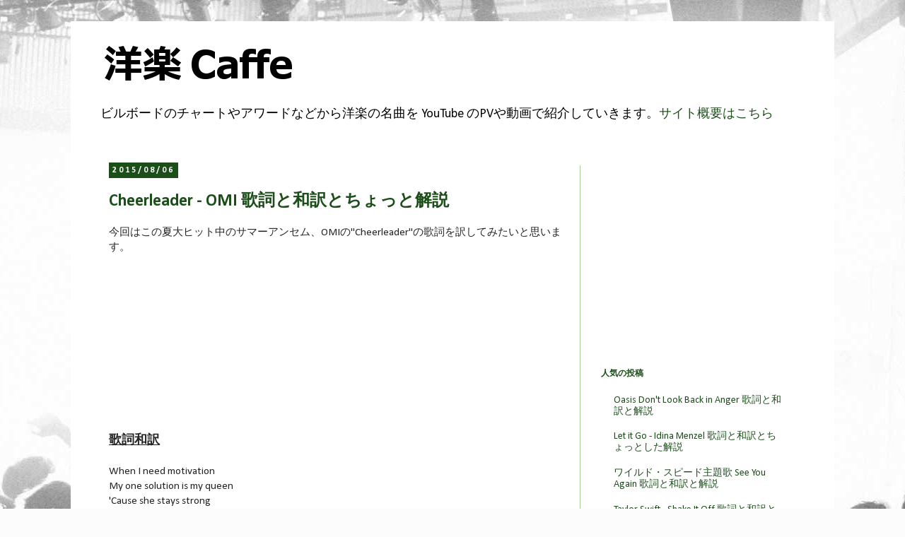

--- FILE ---
content_type: text/html; charset=UTF-8
request_url: https://caffe.takat33.com/2015/08/cheerleader-omi.html
body_size: 17039
content:
<!DOCTYPE html>
<html class='v2' dir='ltr' xmlns='http://www.w3.org/1999/xhtml' xmlns:b='http://www.google.com/2005/gml/b' xmlns:data='http://www.google.com/2005/gml/data' xmlns:expr='http://www.google.com/2005/gml/expr'>
<head>
<link href='https://www.blogger.com/static/v1/widgets/335934321-css_bundle_v2.css' rel='stylesheet' type='text/css'/>
<meta content='blog' property='og:type'/>
<meta content='https://blogger.googleusercontent.com/img/b/R29vZ2xl/AVvXsEiBhmhHbhqt44-hHfpvfa7qR_QBX6hS5K0UN3siLVwSPp_yEXJQd32gDc96uqGUgdcz_qf1lo4zzbPMfgZEMhDszcYG2jRKRA8kVW-ZL4VJRIWeJ3C0SOIsNN5dou8g6b4gEc56n3U2LSEA/s1600/caffe.JPG' property='og:image'/>
<meta content='洋楽に関する様々な情報をお届けします' property='og:description'/>
<meta content='width=1100' name='viewport'/>
<meta content='text/html; charset=UTF-8' http-equiv='Content-Type'/>
<meta content='blogger' name='generator'/>
<link href='https://caffe.takat33.com/favicon.ico' rel='icon' type='image/x-icon'/>
<link href='http://caffe.takat33.com/2015/08/cheerleader-omi.html' rel='canonical'/>
<link rel="alternate" type="application/atom+xml" title="洋楽カフェ - Atom" href="https://caffe.takat33.com/feeds/posts/default" />
<link rel="alternate" type="application/rss+xml" title="洋楽カフェ - RSS" href="https://caffe.takat33.com/feeds/posts/default?alt=rss" />
<link rel="service.post" type="application/atom+xml" title="洋楽カフェ - Atom" href="https://www.blogger.com/feeds/2184248689630255692/posts/default" />

<link rel="alternate" type="application/atom+xml" title="洋楽カフェ - Atom" href="https://caffe.takat33.com/feeds/8723514116661302163/comments/default" />
<!--Can't find substitution for tag [blog.ieCssRetrofitLinks]-->
<link href='https://i.ytimg.com/vi/jGflUbPQfW8/hqdefault.jpg' rel='image_src'/>
<meta content='http://caffe.takat33.com/2015/08/cheerleader-omi.html' property='og:url'/>
<meta content='Cheerleader - OMI 歌詞と和訳とちょっと解説' property='og:title'/>
<meta content='今回はこの夏大ヒット中のサマーアンセム、OMIの&quot;Cheerleader&quot;の歌詞を訳してみたいと思います。  ' property='og:description'/>
<meta content='https://lh3.googleusercontent.com/blogger_img_proxy/AEn0k_vXBpnHrvu7ryeG5Jp1ROVv3ONRtiCWj0b6H05CQPu_2DlwPxD9QLG4oHEw2rx6-Jh89o3oct75NpJo-0hXkMtYhKyKoZwtEQe6DOmCwDJfSjV3_w=w1200-h630-n-k-no-nu' property='og:image'/>
<!-- takat -->
<title>Cheerleader - OMI 歌詞と和訳とちょっと解説 | 洋楽カフェ</title>
<style type='text/css'>@font-face{font-family:'Calibri';font-style:normal;font-weight:400;font-display:swap;src:url(//fonts.gstatic.com/l/font?kit=J7afnpV-BGlaFfdAhLEY67FIEjg&skey=a1029226f80653a8&v=v15)format('woff2');unicode-range:U+0000-00FF,U+0131,U+0152-0153,U+02BB-02BC,U+02C6,U+02DA,U+02DC,U+0304,U+0308,U+0329,U+2000-206F,U+20AC,U+2122,U+2191,U+2193,U+2212,U+2215,U+FEFF,U+FFFD;}@font-face{font-family:'Calibri';font-style:normal;font-weight:700;font-display:swap;src:url(//fonts.gstatic.com/l/font?kit=J7aanpV-BGlaFfdAjAo9_pxqHxIZrCE&skey=cd2dd6afe6bf0eb2&v=v15)format('woff2');unicode-range:U+0000-00FF,U+0131,U+0152-0153,U+02BB-02BC,U+02C6,U+02DA,U+02DC,U+0304,U+0308,U+0329,U+2000-206F,U+20AC,U+2122,U+2191,U+2193,U+2212,U+2215,U+FEFF,U+FFFD;}</style>
<style id='page-skin-1' type='text/css'><!--
/*
-----------------------------------------------
Blogger Template Style
Name:     Simple
Designer: Josh Peterson
URL:      www.noaesthetic.com
----------------------------------------------- */
/* Variable definitions
====================
<Variable name="keycolor" description="Main Color" type="color" default="#66bbdd"/>
<Group description="Page Text" selector="body">
<Variable name="body.font" description="Font" type="font"
default="normal normal 12px Arial, Tahoma, Helvetica, FreeSans, sans-serif"/>
<Variable name="body.text.color" description="Text Color" type="color" default="#222222"/>
</Group>
<Group description="Backgrounds" selector=".body-fauxcolumns-outer">
<Variable name="body.background.color" description="Outer Background" type="color" default="#66bbdd"/>
<Variable name="content.background.color" description="Main Background" type="color" default="#ffffff"/>
<Variable name="header.background.color" description="Header Background" type="color" default="transparent"/>
</Group>
<Group description="Links" selector=".main-outer">
<Variable name="link.color" description="Link Color" type="color" default="#1c4e1a"/>
<Variable name="link.visited.color" description="Visited Color" type="color" default="#1c4e1a"/>
<Variable name="link.hover.color" description="Hover Color" type="color" default="#1f4fd5"/>
</Group>
<Group description="Blog Title" selector=".header h1">
<Variable name="header.font" description="Font" type="font"
default="normal normal 60px Arial, Tahoma, Helvetica, FreeSans, sans-serif"/>
<Variable name="header.text.color" description="Title Color" type="color" default="#3399bb" />
</Group>
<Group description="Blog Description" selector=".header .description">
<Variable name="description.text.color" description="Description Color" type="color"
default="#777777" />
</Group>
<Group description="Tabs Text" selector=".tabs-inner .widget li a">
<Variable name="tabs.font" description="Font" type="font"
default="normal normal 14px Arial, Tahoma, Helvetica, FreeSans, sans-serif"/>
<Variable name="tabs.text.color" description="Text Color" type="color" default="#999999"/>
<Variable name="tabs.selected.text.color" description="Selected Color" type="color" default="#000000"/>
</Group>
<Group description="Tabs Background" selector=".tabs-outer .PageList">
<Variable name="tabs.background.color" description="Background Color" type="color" default="#f5f5f5"/>
<Variable name="tabs.selected.background.color" description="Selected Color" type="color" default="#eeeeee"/>
</Group>
<Group description="Post Title" selector="h2.post-title, .comments h4">
<Variable name="post.title.font" description="Font" type="font"
default="normal normal 22px Arial, Tahoma, Helvetica, FreeSans, sans-serif"/>
</Group>
<Group description="Date Header" selector=".date-header">
<Variable name="date.header.color" description="Text Color" type="color"
default="#252525"/>
<Variable name="date.header.background.color" description="Background Color" type="color"
default="transparent"/>
</Group>
<Group description="Post Footer" selector=".post-footer">
<Variable name="post.footer.text.color" description="Text Color" type="color" default="#666666"/>
<Variable name="post.footer.background.color" description="Background Color" type="color"
default="#f9f9f9"/>
<Variable name="post.footer.border.color" description="Shadow Color" type="color" default="#eeeeee"/>
</Group>
<Group description="Gadgets" selector="h2">
<Variable name="widget.title.font" description="Title Font" type="font"
default="normal bold 11px Arial, Tahoma, Helvetica, FreeSans, sans-serif"/>
<Variable name="widget.title.text.color" description="Title Color" type="color" default="#000000"/>
<Variable name="widget.alternate.text.color" description="Alternate Color" type="color" default="#999999"/>
</Group>
<Group description="Images" selector=".main-inner">
<Variable name="image.background.color" description="Background Color" type="color" default="#ffffff"/>
<Variable name="image.border.color" description="Border Color" type="color" default="#eeeeee"/>
<Variable name="image.text.color" description="Caption Text Color" type="color" default="#252525"/>
</Group>
<Group description="Accents" selector=".content-inner">
<Variable name="body.rule.color" description="Separator Line Color" type="color" default="#eeeeee"/>
<Variable name="tabs.border.color" description="Tabs Border Color" type="color" default="#a4d098"/>
</Group>
<Variable name="body.background" description="Body Background" type="background"
color="transparent" default="$(color) none repeat scroll top left"/>
<Variable name="body.background.override" description="Body Background Override" type="string" default=""/>
<Variable name="body.background.gradient.cap" description="Body Gradient Cap" type="url"
default="url(//www.blogblog.com/1kt/simple/gradients_light.png)"/>
<Variable name="body.background.gradient.tile" description="Body Gradient Tile" type="url"
default="url(//www.blogblog.com/1kt/simple/body_gradient_tile_light.png)"/>
<Variable name="content.background.color.selector" description="Content Background Color Selector" type="string" default=".content-inner"/>
<Variable name="content.padding" description="Content Padding" type="length" default="10px"/>
<Variable name="content.padding.horizontal" description="Content Horizontal Padding" type="length" default="10px"/>
<Variable name="content.shadow.spread" description="Content Shadow Spread" type="length" default="40px"/>
<Variable name="content.shadow.spread.webkit" description="Content Shadow Spread (WebKit)" type="length" default="5px"/>
<Variable name="content.shadow.spread.ie" description="Content Shadow Spread (IE)" type="length" default="10px"/>
<Variable name="main.border.width" description="Main Border Width" type="length" default="0"/>
<Variable name="header.background.gradient" description="Header Gradient" type="url" default="none"/>
<Variable name="header.shadow.offset.left" description="Header Shadow Offset Left" type="length" default="-1px"/>
<Variable name="header.shadow.offset.top" description="Header Shadow Offset Top" type="length" default="-1px"/>
<Variable name="header.shadow.spread" description="Header Shadow Spread" type="length" default="1px"/>
<Variable name="header.padding" description="Header Padding" type="length" default="30px"/>
<Variable name="header.border.size" description="Header Border Size" type="length" default="1px"/>
<Variable name="header.bottom.border.size" description="Header Bottom Border Size" type="length" default="1px"/>
<Variable name="header.border.horizontalsize" description="Header Horizontal Border Size" type="length" default="0"/>
<Variable name="description.text.size" description="Description Text Size" type="string" default="140%"/>
<Variable name="tabs.margin.top" description="Tabs Margin Top" type="length" default="0" />
<Variable name="tabs.margin.side" description="Tabs Side Margin" type="length" default="30px" />
<Variable name="tabs.background.gradient" description="Tabs Background Gradient" type="url"
default="url(//www.blogblog.com/1kt/simple/gradients_light.png)"/>
<Variable name="tabs.border.width" description="Tabs Border Width" type="length" default="1px"/>
<Variable name="tabs.bevel.border.width" description="Tabs Bevel Border Width" type="length" default="1px"/>
<Variable name="date.header.padding" description="Date Header Padding" type="string" default="inherit"/>
<Variable name="date.header.letterspacing" description="Date Header Letter Spacing" type="string" default="inherit"/>
<Variable name="date.header.margin" description="Date Header Margin" type="string" default="inherit"/>
<Variable name="post.margin.bottom" description="Post Bottom Margin" type="length" default="25px"/>
<Variable name="image.border.small.size" description="Image Border Small Size" type="length" default="2px"/>
<Variable name="image.border.large.size" description="Image Border Large Size" type="length" default="5px"/>
<Variable name="page.width.selector" description="Page Width Selector" type="string" default=".region-inner"/>
<Variable name="page.width" description="Page Width" type="string" default="auto"/>
<Variable name="main.section.margin" description="Main Section Margin" type="length" default="15px"/>
<Variable name="main.padding" description="Main Padding" type="length" default="15px"/>
<Variable name="main.padding.top" description="Main Padding Top" type="length" default="30px"/>
<Variable name="main.padding.bottom" description="Main Padding Bottom" type="length" default="30px"/>
<Variable name="paging.background"
color="#ffffff"
description="Background of blog paging area" type="background"
default="transparent none no-repeat scroll top center"/>
<Variable name="footer.bevel" description="Bevel border length of footer" type="length" default="0"/>
<Variable name="mobile.background.overlay" description="Mobile Background Overlay" type="string"
default="transparent none repeat scroll top left"/>
<Variable name="mobile.background.size" description="Mobile Background Size" type="string" default="auto"/>
<Variable name="mobile.button.color" description="Mobile Button Color" type="color" default="#ffffff" />
<Variable name="startSide" description="Side where text starts in blog language" type="automatic" default="left"/>
<Variable name="endSide" description="Side where text ends in blog language" type="automatic" default="right"/>
*/
/* Content
----------------------------------------------- */
body {
font: normal normal 14px Calibri;
color: #252525;
background: #fcfcfc url(//themes.googleusercontent.com/image?id=1hKuNWa-RMhkZRZU_qyuDQ9_4yvj2Fl-Dilg1122rUH0dmH45Sjd3Rq9sQv312QsBr45s) no-repeat fixed top center /* Credit: follow777 (http://www.istockphoto.com/googleimages.php?id=3018650&platform=blogger) */;
padding: 0 0 0 0;
}
html body .region-inner {
min-width: 0;
max-width: 100%;
width: auto;
}
a:link {
text-decoration:none;
color: #1c4e1a;
}
a:visited {
text-decoration:none;
color: #1c4e1a;
}
a:hover {
text-decoration:none;
color: #1f4fd5;
}
.body-fauxcolumn-outer .fauxcolumn-inner {
background: transparent none repeat scroll top left;
_background-image: none;
}
.body-fauxcolumn-outer .cap-top {
position: absolute;
z-index: 1;
height: 400px;
width: 100%;
background: #fcfcfc url(//themes.googleusercontent.com/image?id=1hKuNWa-RMhkZRZU_qyuDQ9_4yvj2Fl-Dilg1122rUH0dmH45Sjd3Rq9sQv312QsBr45s) no-repeat fixed top center /* Credit: follow777 (http://www.istockphoto.com/googleimages.php?id=3018650&platform=blogger) */;
}
.body-fauxcolumn-outer .cap-top .cap-left {
width: 100%;
background: transparent none repeat-x scroll top left;
_background-image: none;
}
.content-outer {
-moz-box-shadow: 0 0 0 rgba(0, 0, 0, .15);
-webkit-box-shadow: 0 0 0 rgba(0, 0, 0, .15);
-goog-ms-box-shadow: 0 0 0 #333333;
box-shadow: 0 0 0 rgba(0, 0, 0, .15);
margin-bottom: 1px;
}
.content-inner {
padding: 10px 40px;
}
.content-inner {
background-color: #ffffff;
}
/* Header
----------------------------------------------- */
.header-outer {
background: transparent none repeat-x scroll 0 -400px;
_background-image: none;
}
.Header h1 {
font: normal bold 36px Calibri;
color: #000000;
text-shadow: 0 0 0 rgba(0, 0, 0, .2);
}
.Header h1 a {
color: #000000;
}
.Header .description {
font-size: 18px;
color: #000000;
}
.header-inner .Header .titlewrapper {
padding: 22px 0;
}
.header-inner .Header .descriptionwrapper {
padding: 0 0;
}
/* Tabs
----------------------------------------------- */
.tabs-inner .section:first-child {
border-top: 0 solid #dcdcdc;
}
.tabs-inner .section:first-child ul {
margin-top: -1px;
border-top: 1px solid #dcdcdc;
border-left: 1px solid #dcdcdc;
border-right: 1px solid #dcdcdc;
}
.tabs-inner .widget ul {
background: transparent none repeat-x scroll 0 -800px;
_background-image: none;
border-bottom: 1px solid #dcdcdc;
margin-top: 0;
margin-left: -30px;
margin-right: -30px;
}
.tabs-inner .widget li a {
display: inline-block;
padding: .6em 1em;
font: normal normal 14px Calibri;
color: #000000;
border-left: 1px solid #ffffff;
border-right: 1px solid #dcdcdc;
}
.tabs-inner .widget li:first-child a {
border-left: none;
}
.tabs-inner .widget li.selected a, .tabs-inner .widget li a:hover {
color: #000000;
background-color: #ededed;
text-decoration: none;
}
/* Columns
----------------------------------------------- */
.main-outer {
border-top: 0 solid #a4d098;
}
.fauxcolumn-left-outer .fauxcolumn-inner {
border-right: 1px solid #a4d098;
}
.fauxcolumn-right-outer .fauxcolumn-inner {
border-left: 1px solid #a4d098;
}
/* Headings
----------------------------------------------- */
h2 {
margin: 0 0 1em 0;
font: normal bold 12px Calibri;
color: #1c4e1a;
}
/* Widgets
----------------------------------------------- */
.widget .zippy {
color: #989898;
text-shadow: 2px 2px 1px rgba(0, 0, 0, .1);
}
.widget .popular-posts ul {
list-style: none;
}
/* Posts
----------------------------------------------- */
.date-header span {
background-color: #1c4e1a;
color: #ffffff;
padding: 0.4em;
letter-spacing: 3px;
margin: inherit;
}
.main-inner {
padding-top: 35px;
padding-bottom: 65px;
}
.main-inner .column-center-inner {
padding: 0 0;
}
.main-inner .column-center-inner .section {
margin: 0 1em;
}
.post {
margin: 0 0 45px 0;
}
h2.post-title, .comments h4 {
font: normal bold 24px Calibri;
margin: .75em 0 0;
}
.post-body {
font-size: 110%;
line-height: 1.4;
position: relative;
}
.post-body img, .post-body .tr-caption-container, .Profile img, .Image img,
.BlogList .item-thumbnail img {
padding: 2px;
background: #ffffff;
border: 1px solid #ededed;
-moz-box-shadow: 1px 1px 5px rgba(0, 0, 0, .1);
-webkit-box-shadow: 1px 1px 5px rgba(0, 0, 0, .1);
box-shadow: 1px 1px 5px rgba(0, 0, 0, .1);
}
.post-body img, .post-body .tr-caption-container {
padding: 5px;
}
.post-body .tr-caption-container {
color: #666666;
}
.post-body .tr-caption-container img {
padding: 0;
background: transparent;
border: none;
-moz-box-shadow: 0 0 0 rgba(0, 0, 0, .1);
-webkit-box-shadow: 0 0 0 rgba(0, 0, 0, .1);
box-shadow: 0 0 0 rgba(0, 0, 0, .1);
}
.post-header {
margin: 0 0 1.5em;
line-height: 1.6;
font-size: 90%;
}
.post-footer {
margin: 20px -2px 0;
padding: 5px 10px;
color: #353535;
background-color: #F0FFF0;
border-bottom: 1px solid #ededed;
line-height: 1.6;
font-size: 90%;
}
#comments .comment-author {
padding-top: 1.5em;
border-top: 1px solid #a4d098;
background-position: 0 1.5em;
}
#comments .comment-author:first-child {
padding-top: 0;
border-top: none;
}
.avatar-image-container {
margin: .2em 0 0;
}
#comments .avatar-image-container img {
border: 1px solid #ededed;
}
/* Comments
----------------------------------------------- */
.comments .comments-content .icon.blog-author {
background-repeat: no-repeat;
background-image: url([data-uri]);
}
.comments .comments-content .loadmore a {
border-top: 1px solid #989898;
border-bottom: 1px solid #989898;
}
.comments .comment-thread.inline-thread {
background-color: #F0FFF0;
}
.comments .continue {
border-top: 2px solid #989898;
}
/* Accents
---------------------------------------------- */
.section-columns td.columns-cell {
border-left: 1px solid #a4d098;
}
.blog-pager {
background: transparent url(//www.blogblog.com/1kt/simple/paging_dot.png) repeat-x scroll top center;
}
.blog-pager-older-link, .home-link,
.blog-pager-newer-link {
background-color: #ffffff;
padding: 5px;
}
.footer-outer {
border-top: 1px dashed #bbbbbb;
}
/* Mobile
----------------------------------------------- */
body.mobile  {
background-size: auto;
}
.mobile .body-fauxcolumn-outer {
background: transparent none repeat scroll top left;
}
.mobile .body-fauxcolumn-outer .cap-top {
background-size: 100% auto;
}
.mobile .content-outer {
-webkit-box-shadow: 0 0 3px rgba(0, 0, 0, .15);
box-shadow: 0 0 3px rgba(0, 0, 0, .15);
}
body.mobile .AdSense {
margin: 0 -0;
}
.mobile .tabs-inner .widget ul {
margin-left: 0;
margin-right: 0;
}
.mobile .post {
margin: 0;
}
.mobile .main-inner .column-center-inner .section {
margin: 0;
}
.mobile .date-header span {
padding: 0.1em 10px;
margin: 0 -10px;
}
.mobile h2.post-title {
margin: 0;
}
.mobile .blog-pager {
background: transparent none no-repeat scroll top center;
}
.mobile .footer-outer {
border-top: none;
}
.mobile .main-inner, .mobile .footer-inner {
background-color: #ffffff;
}
.mobile-index-contents {
color: #252525;
}
.mobile-link-button {
background-color: #DDFFEE;
}
.mobile-link-button a:link, .mobile-link-button a:visited {
color: rgb(31, 79, 213);
}
.mobile .tabs-inner .section:first-child {
border-top: none;
}
.mobile .tabs-inner .PageList .widget-content {
background-color: #ededed;
color: #000000;
border-top: 1px solid #dcdcdc;
border-bottom: 1px solid #dcdcdc;
}
.mobile .tabs-inner .PageList .widget-content .pagelist-arrow {
border-left: 1px solid #dcdcdc;
}

--></style>
<style id='template-skin-1' type='text/css'><!--
body {
min-width: 1080px;
}
.content-outer, .content-fauxcolumn-outer, .region-inner {
min-width: 1080px;
max-width: 1080px;
_width: 1080px;
}
.main-inner .columns {
padding-left: 0px;
padding-right: 320px;
}
.main-inner .fauxcolumn-center-outer {
left: 0px;
right: 320px;
/* IE6 does not respect left and right together */
_width: expression(this.parentNode.offsetWidth -
parseInt("0px") -
parseInt("320px") + 'px');
}
.main-inner .fauxcolumn-left-outer {
width: 0px;
}
.main-inner .fauxcolumn-right-outer {
width: 320px;
}
.main-inner .column-left-outer {
width: 0px;
right: 100%;
margin-left: -0px;
}
.main-inner .column-right-outer {
width: 320px;
margin-right: -320px;
}
#layout {
min-width: 0;
}
#layout .content-outer {
min-width: 0;
width: 800px;
}
#layout .region-inner {
min-width: 0;
width: auto;
}
--></style>
<!-- takat -->
<script type='text/javascript'>

  var _gaq = _gaq || [];
  _gaq.push(['_setAccount', 'UA-12299945-2']);
  _gaq.push(['_trackPageview']);

  (function() {
    var ga = document.createElement('script'); ga.type = 'text/javascript'; ga.async = true;
    ga.src = ('https:' == document.location.protocol ? 'https://ssl' : 'http://www') + '.google-analytics.com/ga.js';
    var s = document.getElementsByTagName('script')[0]; s.parentNode.insertBefore(ga, s);
  })();

</script>
<!-- forBing -->
<meta content='F9AF136EA2A4BD924261FE356121F126' name='msvalidate.01'/>
<link href='https://www.blogger.com/dyn-css/authorization.css?targetBlogID=2184248689630255692&amp;zx=1cd47d10-20bd-4e18-a0f8-a56ab1a0310a' media='none' onload='if(media!=&#39;all&#39;)media=&#39;all&#39;' rel='stylesheet'/><noscript><link href='https://www.blogger.com/dyn-css/authorization.css?targetBlogID=2184248689630255692&amp;zx=1cd47d10-20bd-4e18-a0f8-a56ab1a0310a' rel='stylesheet'/></noscript>
<meta name='google-adsense-platform-account' content='ca-host-pub-1556223355139109'/>
<meta name='google-adsense-platform-domain' content='blogspot.com'/>

<!-- data-ad-client=ca-pub-7967197810513813 -->

</head>
<body class='loading'>
<!-- takat -->
<div id='fb-root'></div>
<script>(function(d, s, id) {
  var js, fjs = d.getElementsByTagName(s)[0];
  if (d.getElementById(id)) return;
  js = d.createElement(s); js.id = id;
  js.src = "//connect.facebook.net/ja_JP/all.js#xfbml=1";
  fjs.parentNode.insertBefore(js, fjs);
}(document, 'script', 'facebook-jssdk'));</script>
<div class='navbar no-items section' id='navbar'>
</div>
<div class='body-fauxcolumns'>
<div class='fauxcolumn-outer body-fauxcolumn-outer'>
<div class='cap-top'>
<div class='cap-left'></div>
<div class='cap-right'></div>
</div>
<div class='fauxborder-left'>
<div class='fauxborder-right'></div>
<div class='fauxcolumn-inner'>
</div>
</div>
<div class='cap-bottom'>
<div class='cap-left'></div>
<div class='cap-right'></div>
</div>
</div>
</div>
<div class='content'>
<div class='content-fauxcolumns'>
<div class='fauxcolumn-outer content-fauxcolumn-outer'>
<div class='cap-top'>
<div class='cap-left'></div>
<div class='cap-right'></div>
</div>
<div class='fauxborder-left'>
<div class='fauxborder-right'></div>
<div class='fauxcolumn-inner'>
</div>
</div>
<div class='cap-bottom'>
<div class='cap-left'></div>
<div class='cap-right'></div>
</div>
</div>
</div>
<div class='content-outer'>
<div class='content-cap-top cap-top'>
<div class='cap-left'></div>
<div class='cap-right'></div>
</div>
<div class='fauxborder-left content-fauxborder-left'>
<div class='fauxborder-right content-fauxborder-right'></div>
<div class='content-inner'>
<header>
<div class='header-outer'>
<div class='header-cap-top cap-top'>
<div class='cap-left'></div>
<div class='cap-right'></div>
</div>
<div class='fauxborder-left header-fauxborder-left'>
<div class='fauxborder-right header-fauxborder-right'></div>
<div class='region-inner header-inner'>
<div class='header section' id='header'><div class='widget Header' data-version='1' id='Header1'>
<div id='header-inner'>
<a href='https://caffe.takat33.com/' style='display: block'>
<img alt='洋楽カフェ' height='100px; ' id='Header1_headerimg' src='https://blogger.googleusercontent.com/img/b/R29vZ2xl/AVvXsEi6jwoWT-qWna6Y3VGkOCOSRnDKIEQKDwy7VQ8R6WpppObeCMND4u6Ic7w3n8J4R20WWJch0FMkikTUpx0LXdNDRxYHSSaq1DJGAP0EARdUhtATO6yCehdezvS3Qp-1VRAoj6QTeWOWCBsO/s1600/bloglogo.png' style='display: block' width='320px; '/>
</a>
<div class='descriptionwrapper'>
<p class='description'><span>ビルボードのチャートやアワードなどから洋楽の名曲を YouTube のPVや動画で紹介していきます&#12290;<a href="http://caffe.takat33.com/2010/04/blog-post.html">サイト概要はこちら</a></span></p>
</div>
</div>
</div></div>
</div>
</div>
<div class='header-cap-bottom cap-bottom'>
<div class='cap-left'></div>
<div class='cap-right'></div>
</div>
</div>
</header>
<div class='tabs-outer'>
<div class='tabs-cap-top cap-top'>
<div class='cap-left'></div>
<div class='cap-right'></div>
</div>
<div class='fauxborder-left tabs-fauxborder-left'>
<div class='fauxborder-right tabs-fauxborder-right'></div>
<div class='region-inner tabs-inner'>
<div class='tabs no-items section' id='crosscol'></div>
<div class='tabs no-items section' id='crosscol-overflow'></div>
</div>
</div>
<div class='tabs-cap-bottom cap-bottom'>
<div class='cap-left'></div>
<div class='cap-right'></div>
</div>
</div>
<div class='main-outer'>
<div class='main-cap-top cap-top'>
<div class='cap-left'></div>
<div class='cap-right'></div>
</div>
<div class='fauxborder-left main-fauxborder-left'>
<div class='fauxborder-right main-fauxborder-right'></div>
<div class='region-inner main-inner'>
<div class='columns fauxcolumns'>
<div class='fauxcolumn-outer fauxcolumn-center-outer'>
<div class='cap-top'>
<div class='cap-left'></div>
<div class='cap-right'></div>
</div>
<div class='fauxborder-left'>
<div class='fauxborder-right'></div>
<div class='fauxcolumn-inner'>
</div>
</div>
<div class='cap-bottom'>
<div class='cap-left'></div>
<div class='cap-right'></div>
</div>
</div>
<div class='fauxcolumn-outer fauxcolumn-left-outer'>
<div class='cap-top'>
<div class='cap-left'></div>
<div class='cap-right'></div>
</div>
<div class='fauxborder-left'>
<div class='fauxborder-right'></div>
<div class='fauxcolumn-inner'>
</div>
</div>
<div class='cap-bottom'>
<div class='cap-left'></div>
<div class='cap-right'></div>
</div>
</div>
<div class='fauxcolumn-outer fauxcolumn-right-outer'>
<div class='cap-top'>
<div class='cap-left'></div>
<div class='cap-right'></div>
</div>
<div class='fauxborder-left'>
<div class='fauxborder-right'></div>
<div class='fauxcolumn-inner'>
</div>
</div>
<div class='cap-bottom'>
<div class='cap-left'></div>
<div class='cap-right'></div>
</div>
</div>
<!-- corrects IE6 width calculation -->
<div class='columns-inner'>
<div class='column-center-outer'>
<div class='column-center-inner'>
<div class='main section' id='main'><div class='widget Blog' data-version='1' id='Blog1'>
<div class='blog-posts hfeed'>

          <div class="date-outer">
        
<h2 class='date-header'><span>2015/08/06</span></h2>

          <div class="date-posts">
        
<div class='post-outer'>
<div class='post hentry' itemprop='blogPost' itemscope='itemscope' itemtype='http://schema.org/BlogPosting'>
<meta content='https://i.ytimg.com/vi/jGflUbPQfW8/hqdefault.jpg' itemprop='image_url'/>
<meta content='2184248689630255692' itemprop='blogId'/>
<meta content='8723514116661302163' itemprop='postId'/>
<a name='8723514116661302163'></a>
<h2 class='post-title entry-title' itemprop='name'>
Cheerleader - OMI 歌詞と和訳とちょっと解説
</h2>
<div class='post-header'>
<div class='post-header-line-1'></div>
</div>
<div class='post-body entry-content' id='post-body-8723514116661302163' itemprop='description articleBody'>
今回はこの夏大ヒット中のサマーアンセム&#12289;OMIの"Cheerleader"の歌詞を訳してみたいと思います&#12290;<br />
<a name="more"></a><br />
<iframe allowfullscreen="" frameborder="0" height="180" src="https://www.youtube.com/embed/jGflUbPQfW8" width="320"></iframe><br />
<br />
<br />
<u><span style="font-size: large;"><b>歌詞和訳</b></span></u> <br />
<br />
When I need motivation<br />
My one solution is my queen<br />
'Cause she stays strong<br />
Yeah, yeah<br />
She is always in my corner<br />
Right there when I want her<br />
All these other girls are tempting<br />
But I'm empty when you're gone<br />
And they say<br />
<br />
やる気が必要なんだったら<br />
俺には女王様がいるんだ<br />
彼女はいつだって強くあって<br />
Yeah<br />
彼女はいつだって俺のそばで<br />
求めてる時には支えてくれる<br />
他の女が俺を誘ってたって<br />
俺は君がいなきゃ空っぽなんだ<br />
あいつらはいろいろ言ってくる<br />
<br />
Do you need me?<br />
Do you think I'm pretty?<br />
Do I make you feel like cheating?<br />
And I'm like no, not really 'cause<br />
<br />
私が欲しいんでしょ&#65311;<br />
私ってプリティーだよね&#65311;<br />
浮気してるような感じじゃない&#65311;<br />
でも俺はそんな気分じゃないさ&#12288;なんでかって<br />
<br />
Oh, I think that I've found myself a cheerleader<br />
She is always right there when I need her<br />
Oh, I think that I've found myself a cheerleader<br />
She is always right there when I need her<br />
<br />
Oh, 俺はもうチアリーダーを見つけたんだ<br />
彼女はいつだって必要な時にそばにいてくれる<br />
Oh, 俺はもうチアリーダーを見つけたんだ<br />
彼女はいつだって必要な時にはそばにいてくれるのさ<br />
<br />
She walks like a model<br />
She grants my wishes<br />
Like a genie in a bottle<br />
Yeah, yeah<br />
'Cause I'm the wizard of love<br />
And I got the magic wand<br />
All these other girls are tempting<br />
But I'm empty when you're gone<br />
And they say<br />
<br />
彼女はモデルみたいに歩いて<br />
お願いだって叶えてくれる<br />
ビンに入ったジーニーみたいさ<br />
Yeah<br />
俺は愛の魔法使いで<br />
魔法の杖だって持ってるから<br />
その辺の女は惑わせられちゃう<br />
でもお前がいないと俺は空っぽなんだ<br />
あいつらはいろいろ言ってくるさ<br />
<br />
Do you need me?<br />
Do you think I'm pretty?<br />
Do I make you feel like cheating?<br />
And I'm like no, not really 'cause<br />
<br />
私が欲しいんでしょ&#65311;<br />
私ってプリティーだよね&#65311;<br />
浮気してるような感じじゃない&#65311;<br />
でも俺はそんな気分じゃないさ&#12288;なんでかって<br />
<br />
Oh, I think that I've found myself a cheerleader<br />
She is always right there when I need her<br />
Oh, I think that I've found myself a cheerleader<br />
She is always right there when I need her<br />
<br />
Oh, 俺はもうチアリーダーを見つけたんだ<br />
彼女はいつだって必要な時にそばにいてくれる<br />
Oh, 俺はもうチアリーダーを見つけたんだ<br />
彼女はいつだって必要な時にはそばにいてくれるのさ<br />
<br />
She gives me love and affectionBaby, did I mention<br />
You're the only girl for me<br />
No, I don't need a next one<br />
Mama loves you too<br />
She thinks I made the right selection<br />
Now all that's left to do<br />
Is just for me to pop the question<br />
<br />
彼女は愛と思いやりをくれた<br />
ベイビー&#12289;言ったことあったかな<br />
君は俺にとってたった一人の女性なんだ<br />
他のだれかなんて必要ないのさ<br />
ママだって気に入るよ<br />
僕の選択は正しかったって<br />
今じゃもう残されたことなんて一つしかない<br />
ただ結婚しようって言ってくれればいいのさ <br />
<br />
Oh, I think that I've found myself a cheerleader<br />
She is always right there when I need her<br />
Oh, I think that I've found myself a cheerleader<br />
She is always right there when I need her<br />
<br />
Oh, 俺はもうチアリーダーを見つけたんだ<br />
彼女はいつだって必要な時にそばにいてくれる<br />
Oh, 俺はもうチアリーダーを見つけたんだ<br />
彼女はいつだって必要な時にはそばにいてくれるのさ<br />
<br />
<br />
<b><u><span style="font-size: large;">ちょっとした解説</span></u></b><br />
<br />
USビルボードチャートを始め&#12289;現在世界中のチャートでトップを飾る"Cheerlearder"のリミックス&#12289;オリジナルはジャマイカのシンガーであるOMIが2012年にリリースしたシングルですが&#12289;なんとこれが彼のデビュー作でもあります&#12290;2012年当時のリリースではジャマイカのチャートで人気が出た程度で&#12289;その他はハワイやドバイのラジオで少し話題を集めていたくらいだったようです&#12290;<br />
<br />
リミックス版はドイツ人プロデューサーのFelix Jaehnが制作を手掛け&#12289;アメリカのEDMレーベルUltra Musicから2015年5月にリリースされています&#12290;楽曲はそこから世界中で大ヒットとなり&#12289;イギリスを始めとしてドイツやフランスなどヨーロッパ各国でチャートトップを獲得&#12289;その後オーストラリアやカナダ&#12289;そしてUSのチャートにおいても1位となっています&#12290;<br />
<br />
UKではリリースは2015年の5月に予定されていましたが&#12289;既にストリーミングのマーケットではかなり人気を集めており&#12289;シングルチャートにも名を連ねていたため&#12289;4月に前倒しされてリリースされています&#12290;リリース後はチャート27位から2位へとジャンプアップ&#12289;その後わずか1か月で1位にのぼり詰めています&#12290;<br />
<br />
USビルボードチャートでは&#12289;それまで12週に渡り1位に君臨していた大ヒットシングル&#8221;See You Again&#8221;の座を奪い&#12289;6月のチャートで1位を獲得&#12289;8月のチャートでも勢いは未だ衰えていません&#12290;<br />
<br />
ちなみに元の楽曲を見つけてきたのはUltra Musicのレーベル代表で&#12289;彼自身がリミックスを企画し2人のプロデューサーに制作を依頼&#12289;残ったのがFelixのリミックスでした&#12290;元の楽曲はスローテンポなレゲエナンバーという感じで&#12289;アレンジものんびりした雰囲気ですが&#12289;若干20歳の才能溢れるプロデューサーの手によって新たなステージを生きる楽曲へと生まれ変わりました&#12290;
<br/><br/>
<br/>
<script async='async' src='//pagead2.googlesyndication.com/pagead/js/adsbygoogle.js'></script>
<ins class='adsbygoogle' data-ad-client='ca-pub-7967197810513813' data-ad-slot='8337141371' style='display:inline-block;width:300px;height:250px'></ins>
<script>
(adsbygoogle = window.adsbygoogle || []).push({});
</script>
<br/>
<div style='clear: both;'></div>
</div>
<div class='post-footer'>
<div class='post-footer-line-share' style='height:50px;'>
<div id='twittershare' style='width:120px;float:left;'>
<a class='twitter-share-button' data-size='large' href='https://twitter.com/share'>Tweet</a>
<script>!function(d,s,id){var js,fjs=d.getElementsByTagName(s)[0],p=/^http:/.test(d.location)?'http':'https';if(!d.getElementById(id)){js=d.createElement(s);js.id=id;js.src=p+'://platform.twitter.com/widgets.js';fjs.parentNode.insertBefore(js,fjs);}}(document, 'script', 'twitter-wjs');</script>
</div>
<div id='fbshare' style='width:110px;float:left;margin-top:5px;'>
<div class='fb-share-button' data-href='https://caffe.takat33.com/2015/08/cheerleader-omi.html' data-type='button_count'></div>
</div>
<div id='gplusshare' style='width:110px;float:left;margin-top:3px;'><div class='g-plusone'></div></div>
<script type='text/javascript'>
  window.___gcfg = {lang: 'ja'};

  (function() {
    var po = document.createElement('script'); po.type = 'text/javascript'; po.async = true;
    po.src = 'https://apis.google.com/js/platform.js';
    var s = document.getElementsByTagName('script')[0]; s.parentNode.insertBefore(po, s);
  })();
</script>
</div>
<div class='post-footer-line post-footer-line-1'><div class='post-share-buttons goog-inline-block'>
</div>
<span class='post-author vcard'>
投稿者
<span class='fn' itemprop='author' itemscope='itemscope' itemtype='http://schema.org/Person'>
<span itemprop='name'>takat33</span>
</span>
</span>
<span class='post-timestamp'>
時刻:
<meta content='http://caffe.takat33.com/2015/08/cheerleader-omi.html' itemprop='url'/>
<a class='timestamp-link' href='https://caffe.takat33.com/2015/08/cheerleader-omi.html' rel='bookmark' title='permanent link'><abbr class='published' itemprop='datePublished' title='2015-08-06T02:15:00+09:00'>2:15</abbr></a>
</span>
<span class='post-comment-link'>
</span>
<span class='post-icons'>
</span>
<span class='post-backlinks post-comment-link'>
</span>
</div>
<div class='post-footer-line post-footer-line-2'><span class='post-labels'>
ラベル:
<a href='https://caffe.takat33.com/search/label/%E6%AD%8C%E8%A9%9E' rel='tag'>歌詞</a>
</span>
</div>
<div class='post-footer-line post-footer-line-3'></div>
</div>
</div>
<div class='comments' id='comments'>
<a name='comments'></a>
<h4>0 件のコメント:</h4>
<div id='Blog1_comments-block-wrapper'>
<dl class='avatar-comment-indent' id='comments-block'>
</dl>
</div>
<p class='comment-footer'>
<div class='comment-form'>
<a name='comment-form'></a>
<h4 id='comment-post-message'>コメントを投稿</h4>
<p>
</p>
<a href='https://www.blogger.com/comment/frame/2184248689630255692?po=8723514116661302163&hl=ja&saa=85391&origin=https://caffe.takat33.com' id='comment-editor-src'></a>
<iframe allowtransparency='true' class='blogger-iframe-colorize blogger-comment-from-post' frameborder='0' height='410px' id='comment-editor' name='comment-editor' src='' width='100%'></iframe>
<script src='https://www.blogger.com/static/v1/jsbin/2830521187-comment_from_post_iframe.js' type='text/javascript'></script>
<script type='text/javascript'>
      BLOG_CMT_createIframe('https://www.blogger.com/rpc_relay.html');
    </script>
</div>
</p>
</div>
</div>

        </div></div>
      
</div>
<div class='blog-pager' id='blog-pager'>
<span id='blog-pager-newer-link'>
<a class='blog-pager-newer-link' href='https://caffe.takat33.com/2015/05/carly-rae-jepsen-i-really-like-you.html' id='Blog1_blog-pager-newer-link' title='次の投稿'>次の投稿</a>
</span>
<span id='blog-pager-older-link'>
<a class='blog-pager-older-link' href='https://caffe.takat33.com/2015/08/20158.html' id='Blog1_blog-pager-older-link' title='前の投稿'>前の投稿</a>
</span>
<a class='home-link' href='https://caffe.takat33.com/'>ホーム</a>
</div>
<div class='clear'></div>
<div class='post-feeds'>
<div class='feed-links'>
登録:
<a class='feed-link' href='https://caffe.takat33.com/feeds/8723514116661302163/comments/default' target='_blank' type='application/atom+xml'>コメントの投稿 (Atom)</a>
</div>
</div>
</div></div>
</div>
</div>
<div class='column-left-outer'>
<div class='column-left-inner'>
<aside>
</aside>
</div>
</div>
<div class='column-right-outer'>
<div class='column-right-inner'>
<aside>
<div class='sidebar section' id='sidebar-right-1'><div class='widget HTML' data-version='1' id='HTML2'>
<div class='widget-content'>
<script async src="//pagead2.googlesyndication.com/pagead/js/adsbygoogle.js"></script>
<!-- Caffe async -->
<ins class="adsbygoogle"
     style="display:inline-block;width:300px;height:250px"
     data-ad-client="ca-pub-7967197810513813"
     data-ad-slot="4084215379"></ins>
<script>
(adsbygoogle = window.adsbygoogle || []).push({});
</script>
</div>
<div class='clear'></div>
</div><div class='widget PopularPosts' data-version='1' id='PopularPosts1'>
<h2>人気の投稿</h2>
<div class='widget-content popular-posts'>
<ul>
<li>
<a href='https://caffe.takat33.com/2011/01/oasis-dont-look-back-in-anger.html'>Oasis Don't Look Back in Anger 歌詞と和訳と解説</a>
</li>
<li>
<a href='https://caffe.takat33.com/2014/03/let-it-go-idina-menzel.html'>Let it Go - Idina Menzel 歌詞と和訳とちょっとした解説</a>
</li>
<li>
<a href='https://caffe.takat33.com/2015/05/sky-mission-see-you-again.html'>ワイルド&#12539;スピード主題歌 See You Again 歌詞と和訳と解説</a>
</li>
<li>
<a href='https://caffe.takat33.com/2014/11/taylor-swift-shake-it-off.html'>Taylor Swift - Shake It Off 歌詞と和訳とちょっとした解説</a>
</li>
<li>
<a href='https://caffe.takat33.com/2015/06/bad-day-daniel-powter.html'>Bad Day - Daniel Powter 歌詞と和訳とちょっとした解説</a>
</li>
</ul>
<div class='clear'></div>
</div>
</div><div class='widget HTML' data-version='1' id='HTML1'>
<div class='widget-content'>
<center>

<a  href="https://www.amazon.co.jp/gp/product/B01N4NR057/ref=as_li_qf_sp_asin_il?ie=UTF8&camp=247&creative=1211&creativeASIN=B01N4NR057&linkCode=as2&tag=billboardcaff-22"><img border="0" src="https://lh3.googleusercontent.com/blogger_img_proxy/[base64]s0-d"></a><br /><br />

<a rel="nofollow" href="http://www.amazon.co.jp/gp/product/B0170HGUI6/ref=as_li_qf_sp_asin_il?ie=UTF8&camp=247&creative=1211&creativeASIN=B0170HGUI6&linkCode=as2&tag=billboardcaff-22"><img border="0" src="https://lh3.googleusercontent.com/blogger_img_proxy/[base64]s0-d"></a><br /><br />

<a rel="nofollow" href="http://www.amazon.co.jp/gp/product/B014LJE4KW/ref=as_li_qf_sp_asin_il?ie=UTF8&camp=247&creative=1211&creativeASIN=B014LJE4KW&linkCode=as2&tag=billboardcaff-22"><img border="0" src="https://lh3.googleusercontent.com/blogger_img_proxy/[base64]s0-d"></a><br /><br />

</center>
</div>
<div class='clear'></div>
</div><div class='widget Label' data-version='1' id='Label1'>
<h2>ラベル</h2>
<div class='widget-content cloud-label-widget-content'>
<span class='label-size label-size-2'>
<a dir='ltr' href='https://caffe.takat33.com/search/label/1950s'>1950s</a>
</span>
<span class='label-size label-size-3'>
<a dir='ltr' href='https://caffe.takat33.com/search/label/1960s'>1960s</a>
</span>
<span class='label-size label-size-3'>
<a dir='ltr' href='https://caffe.takat33.com/search/label/1970s'>1970s</a>
</span>
<span class='label-size label-size-4'>
<a dir='ltr' href='https://caffe.takat33.com/search/label/1980s'>1980s</a>
</span>
<span class='label-size label-size-4'>
<a dir='ltr' href='https://caffe.takat33.com/search/label/1990s'>1990s</a>
</span>
<span class='label-size label-size-4'>
<a dir='ltr' href='https://caffe.takat33.com/search/label/2000s'>2000s</a>
</span>
<span class='label-size label-size-3'>
<a dir='ltr' href='https://caffe.takat33.com/search/label/2010s'>2010s</a>
</span>
<span class='label-size label-size-4'>
<a dir='ltr' href='https://caffe.takat33.com/search/label/2011s'>2011s</a>
</span>
<span class='label-size label-size-3'>
<a dir='ltr' href='https://caffe.takat33.com/search/label/2012news'>2012news</a>
</span>
<span class='label-size label-size-3'>
<a dir='ltr' href='https://caffe.takat33.com/search/label/2012s'>2012s</a>
</span>
<span class='label-size label-size-4'>
<a dir='ltr' href='https://caffe.takat33.com/search/label/2013s%27'>2013s&#39;</a>
</span>
<span class='label-size label-size-4'>
<a dir='ltr' href='https://caffe.takat33.com/search/label/2014s%27'>2014s&#39;</a>
</span>
<span class='label-size label-size-3'>
<a dir='ltr' href='https://caffe.takat33.com/search/label/Alternative%20Rock'>Alternative Rock</a>
</span>
<span class='label-size label-size-3'>
<a dir='ltr' href='https://caffe.takat33.com/search/label/Awards'>Awards</a>
</span>
<span class='label-size label-size-2'>
<a dir='ltr' href='https://caffe.takat33.com/search/label/CM%E3%82%BD%E3%83%B3%E3%82%B0'>CMソング</a>
</span>
<span class='label-size label-size-1'>
<a dir='ltr' href='https://caffe.takat33.com/search/label/Christmas'>Christmas</a>
</span>
<span class='label-size label-size-2'>
<a dir='ltr' href='https://caffe.takat33.com/search/label/Cover'>Cover</a>
</span>
<span class='label-size label-size-1'>
<a dir='ltr' href='https://caffe.takat33.com/search/label/Girls'>Girls</a>
</span>
<span class='label-size label-size-2'>
<a dir='ltr' href='https://caffe.takat33.com/search/label/Glee'>Glee</a>
</span>
<span class='label-size label-size-2'>
<a dir='ltr' href='https://caffe.takat33.com/search/label/Grammy'>Grammy</a>
</span>
<span class='label-size label-size-1'>
<a dir='ltr' href='https://caffe.takat33.com/search/label/Pop'>Pop</a>
</span>
<span class='label-size label-size-1'>
<a dir='ltr' href='https://caffe.takat33.com/search/label/Producer'>Producer</a>
</span>
<span class='label-size label-size-2'>
<a dir='ltr' href='https://caffe.takat33.com/search/label/Soft%20Rock'>Soft Rock</a>
</span>
<span class='label-size label-size-4'>
<a dir='ltr' href='https://caffe.takat33.com/search/label/UK'>UK</a>
</span>
<span class='label-size label-size-4'>
<a dir='ltr' href='https://caffe.takat33.com/search/label/YouTube'>YouTube</a>
</span>
<span class='label-size label-size-3'>
<a dir='ltr' href='https://caffe.takat33.com/search/label/live'>live</a>
</span>
<span class='label-size label-size-2'>
<a dir='ltr' href='https://caffe.takat33.com/search/label/love%20songs'>love songs</a>
</span>
<span class='label-size label-size-4'>
<a dir='ltr' href='https://caffe.takat33.com/search/label/%E3%81%8A%E3%81%99%E3%81%99%E3%82%81%E3%82%A2%E3%83%BC%E3%83%86%E3%82%A3%E3%82%B9%E3%83%88'>おすすめアーティスト</a>
</span>
<span class='label-size label-size-2'>
<a dir='ltr' href='https://caffe.takat33.com/search/label/%E3%81%8A%E3%81%99%E3%81%99%E3%82%81%E6%9B%B2'>おすすめ曲</a>
</span>
<span class='label-size label-size-1'>
<a dir='ltr' href='https://caffe.takat33.com/search/label/%E3%81%AF%E3%81%98%E3%82%81%E3%81%AB'>はじめに</a>
</span>
<span class='label-size label-size-2'>
<a dir='ltr' href='https://caffe.takat33.com/search/label/%E3%82%AB%E3%83%A9%E3%82%AA%E3%82%B1'>カラオケ</a>
</span>
<span class='label-size label-size-3'>
<a dir='ltr' href='https://caffe.takat33.com/search/label/%E3%83%90%E3%83%A9%E3%83%BC%E3%83%89'>バラード</a>
</span>
<span class='label-size label-size-5'>
<a dir='ltr' href='https://caffe.takat33.com/search/label/%E6%AD%8C%E8%A9%9E'>歌詞</a>
</span>
<span class='label-size label-size-2'>
<a dir='ltr' href='https://caffe.takat33.com/search/label/%E6%B4%8B%E6%A5%BDPV'>洋楽PV</a>
</span>
<span class='label-size label-size-2'>
<a dir='ltr' href='https://caffe.takat33.com/search/label/%E6%B4%8B%E6%A5%BD%E3%81%A7%E8%8B%B1%E8%AA%9E%E5%AD%A6%E7%BF%92'>洋楽で英語学習</a>
</span>
<span class='label-size label-size-3'>
<a dir='ltr' href='https://caffe.takat33.com/search/label/%E6%B4%8B%E6%A5%BD%E3%82%A2%E3%83%AB%E3%83%90%E3%83%A0'>洋楽アルバム</a>
</span>
<span class='label-size label-size-2'>
<a dir='ltr' href='https://caffe.takat33.com/search/label/%E6%B4%8B%E6%A5%BD%E3%83%8B%E3%83%A5%E3%83%BC%E3%82%B9'>洋楽ニュース</a>
</span>
<span class='label-size label-size-3'>
<a dir='ltr' href='https://caffe.takat33.com/search/label/%E7%B5%90%E5%A9%9A%E5%BC%8FBGM'>結婚式BGM</a>
</span>
<div class='clear'></div>
</div>
</div><div class='widget HTML' data-version='1' id='HTML4'>
<div class='widget-content'>
<center>
<script async src="//pagead2.googlesyndication.com/pagead/js/adsbygoogle.js"></script>
<!-- CaffeSkyScraper -->
<ins class="adsbygoogle"
     style="display:inline-block;width:160px;height:600px"
     data-ad-client="ca-pub-7967197810513813"
     data-ad-slot="1710134170"></ins>
<script>
(adsbygoogle = window.adsbygoogle || []).push({});
</script>
</center>
</div>
<div class='clear'></div>
</div><div class='widget BlogArchive' data-version='1' id='BlogArchive1'>
<h2>ブログ アーカイブ</h2>
<div class='widget-content'>
<div id='ArchiveList'>
<div id='BlogArchive1_ArchiveList'>
<ul class='hierarchy'>
<li class='archivedate collapsed'>
<a class='toggle' href='javascript:void(0)'>
<span class='zippy'>

        &#9658;&#160;
      
</span>
</a>
<a class='post-count-link' href='https://caffe.takat33.com/2023/'>
2023
</a>
<span class='post-count' dir='ltr'>(4)</span>
<ul class='hierarchy'>
<li class='archivedate collapsed'>
<a class='toggle' href='javascript:void(0)'>
<span class='zippy'>

        &#9658;&#160;
      
</span>
</a>
<a class='post-count-link' href='https://caffe.takat33.com/2023/04/'>
4月
</a>
<span class='post-count' dir='ltr'>(3)</span>
</li>
</ul>
<ul class='hierarchy'>
<li class='archivedate collapsed'>
<a class='toggle' href='javascript:void(0)'>
<span class='zippy'>

        &#9658;&#160;
      
</span>
</a>
<a class='post-count-link' href='https://caffe.takat33.com/2023/03/'>
3月
</a>
<span class='post-count' dir='ltr'>(1)</span>
</li>
</ul>
</li>
</ul>
<ul class='hierarchy'>
<li class='archivedate collapsed'>
<a class='toggle' href='javascript:void(0)'>
<span class='zippy'>

        &#9658;&#160;
      
</span>
</a>
<a class='post-count-link' href='https://caffe.takat33.com/2021/'>
2021
</a>
<span class='post-count' dir='ltr'>(1)</span>
<ul class='hierarchy'>
<li class='archivedate collapsed'>
<a class='toggle' href='javascript:void(0)'>
<span class='zippy'>

        &#9658;&#160;
      
</span>
</a>
<a class='post-count-link' href='https://caffe.takat33.com/2021/10/'>
10月
</a>
<span class='post-count' dir='ltr'>(1)</span>
</li>
</ul>
</li>
</ul>
<ul class='hierarchy'>
<li class='archivedate collapsed'>
<a class='toggle' href='javascript:void(0)'>
<span class='zippy'>

        &#9658;&#160;
      
</span>
</a>
<a class='post-count-link' href='https://caffe.takat33.com/2020/'>
2020
</a>
<span class='post-count' dir='ltr'>(3)</span>
<ul class='hierarchy'>
<li class='archivedate collapsed'>
<a class='toggle' href='javascript:void(0)'>
<span class='zippy'>

        &#9658;&#160;
      
</span>
</a>
<a class='post-count-link' href='https://caffe.takat33.com/2020/05/'>
5月
</a>
<span class='post-count' dir='ltr'>(3)</span>
</li>
</ul>
</li>
</ul>
<ul class='hierarchy'>
<li class='archivedate collapsed'>
<a class='toggle' href='javascript:void(0)'>
<span class='zippy'>

        &#9658;&#160;
      
</span>
</a>
<a class='post-count-link' href='https://caffe.takat33.com/2017/'>
2017
</a>
<span class='post-count' dir='ltr'>(21)</span>
<ul class='hierarchy'>
<li class='archivedate collapsed'>
<a class='toggle' href='javascript:void(0)'>
<span class='zippy'>

        &#9658;&#160;
      
</span>
</a>
<a class='post-count-link' href='https://caffe.takat33.com/2017/10/'>
10月
</a>
<span class='post-count' dir='ltr'>(1)</span>
</li>
</ul>
<ul class='hierarchy'>
<li class='archivedate collapsed'>
<a class='toggle' href='javascript:void(0)'>
<span class='zippy'>

        &#9658;&#160;
      
</span>
</a>
<a class='post-count-link' href='https://caffe.takat33.com/2017/07/'>
7月
</a>
<span class='post-count' dir='ltr'>(1)</span>
</li>
</ul>
<ul class='hierarchy'>
<li class='archivedate collapsed'>
<a class='toggle' href='javascript:void(0)'>
<span class='zippy'>

        &#9658;&#160;
      
</span>
</a>
<a class='post-count-link' href='https://caffe.takat33.com/2017/06/'>
6月
</a>
<span class='post-count' dir='ltr'>(1)</span>
</li>
</ul>
<ul class='hierarchy'>
<li class='archivedate collapsed'>
<a class='toggle' href='javascript:void(0)'>
<span class='zippy'>

        &#9658;&#160;
      
</span>
</a>
<a class='post-count-link' href='https://caffe.takat33.com/2017/05/'>
5月
</a>
<span class='post-count' dir='ltr'>(6)</span>
</li>
</ul>
<ul class='hierarchy'>
<li class='archivedate collapsed'>
<a class='toggle' href='javascript:void(0)'>
<span class='zippy'>

        &#9658;&#160;
      
</span>
</a>
<a class='post-count-link' href='https://caffe.takat33.com/2017/04/'>
4月
</a>
<span class='post-count' dir='ltr'>(1)</span>
</li>
</ul>
<ul class='hierarchy'>
<li class='archivedate collapsed'>
<a class='toggle' href='javascript:void(0)'>
<span class='zippy'>

        &#9658;&#160;
      
</span>
</a>
<a class='post-count-link' href='https://caffe.takat33.com/2017/03/'>
3月
</a>
<span class='post-count' dir='ltr'>(5)</span>
</li>
</ul>
<ul class='hierarchy'>
<li class='archivedate collapsed'>
<a class='toggle' href='javascript:void(0)'>
<span class='zippy'>

        &#9658;&#160;
      
</span>
</a>
<a class='post-count-link' href='https://caffe.takat33.com/2017/02/'>
2月
</a>
<span class='post-count' dir='ltr'>(3)</span>
</li>
</ul>
<ul class='hierarchy'>
<li class='archivedate collapsed'>
<a class='toggle' href='javascript:void(0)'>
<span class='zippy'>

        &#9658;&#160;
      
</span>
</a>
<a class='post-count-link' href='https://caffe.takat33.com/2017/01/'>
1月
</a>
<span class='post-count' dir='ltr'>(3)</span>
</li>
</ul>
</li>
</ul>
<ul class='hierarchy'>
<li class='archivedate collapsed'>
<a class='toggle' href='javascript:void(0)'>
<span class='zippy'>

        &#9658;&#160;
      
</span>
</a>
<a class='post-count-link' href='https://caffe.takat33.com/2016/'>
2016
</a>
<span class='post-count' dir='ltr'>(17)</span>
<ul class='hierarchy'>
<li class='archivedate collapsed'>
<a class='toggle' href='javascript:void(0)'>
<span class='zippy'>

        &#9658;&#160;
      
</span>
</a>
<a class='post-count-link' href='https://caffe.takat33.com/2016/12/'>
12月
</a>
<span class='post-count' dir='ltr'>(5)</span>
</li>
</ul>
<ul class='hierarchy'>
<li class='archivedate collapsed'>
<a class='toggle' href='javascript:void(0)'>
<span class='zippy'>

        &#9658;&#160;
      
</span>
</a>
<a class='post-count-link' href='https://caffe.takat33.com/2016/11/'>
11月
</a>
<span class='post-count' dir='ltr'>(3)</span>
</li>
</ul>
<ul class='hierarchy'>
<li class='archivedate collapsed'>
<a class='toggle' href='javascript:void(0)'>
<span class='zippy'>

        &#9658;&#160;
      
</span>
</a>
<a class='post-count-link' href='https://caffe.takat33.com/2016/08/'>
8月
</a>
<span class='post-count' dir='ltr'>(4)</span>
</li>
</ul>
<ul class='hierarchy'>
<li class='archivedate collapsed'>
<a class='toggle' href='javascript:void(0)'>
<span class='zippy'>

        &#9658;&#160;
      
</span>
</a>
<a class='post-count-link' href='https://caffe.takat33.com/2016/03/'>
3月
</a>
<span class='post-count' dir='ltr'>(3)</span>
</li>
</ul>
<ul class='hierarchy'>
<li class='archivedate collapsed'>
<a class='toggle' href='javascript:void(0)'>
<span class='zippy'>

        &#9658;&#160;
      
</span>
</a>
<a class='post-count-link' href='https://caffe.takat33.com/2016/02/'>
2月
</a>
<span class='post-count' dir='ltr'>(1)</span>
</li>
</ul>
<ul class='hierarchy'>
<li class='archivedate collapsed'>
<a class='toggle' href='javascript:void(0)'>
<span class='zippy'>

        &#9658;&#160;
      
</span>
</a>
<a class='post-count-link' href='https://caffe.takat33.com/2016/01/'>
1月
</a>
<span class='post-count' dir='ltr'>(1)</span>
</li>
</ul>
</li>
</ul>
<ul class='hierarchy'>
<li class='archivedate expanded'>
<a class='toggle' href='javascript:void(0)'>
<span class='zippy toggle-open'>

        &#9660;&#160;
      
</span>
</a>
<a class='post-count-link' href='https://caffe.takat33.com/2015/'>
2015
</a>
<span class='post-count' dir='ltr'>(40)</span>
<ul class='hierarchy'>
<li class='archivedate collapsed'>
<a class='toggle' href='javascript:void(0)'>
<span class='zippy'>

        &#9658;&#160;
      
</span>
</a>
<a class='post-count-link' href='https://caffe.takat33.com/2015/12/'>
12月
</a>
<span class='post-count' dir='ltr'>(2)</span>
</li>
</ul>
<ul class='hierarchy'>
<li class='archivedate collapsed'>
<a class='toggle' href='javascript:void(0)'>
<span class='zippy'>

        &#9658;&#160;
      
</span>
</a>
<a class='post-count-link' href='https://caffe.takat33.com/2015/11/'>
11月
</a>
<span class='post-count' dir='ltr'>(2)</span>
</li>
</ul>
<ul class='hierarchy'>
<li class='archivedate collapsed'>
<a class='toggle' href='javascript:void(0)'>
<span class='zippy'>

        &#9658;&#160;
      
</span>
</a>
<a class='post-count-link' href='https://caffe.takat33.com/2015/09/'>
9月
</a>
<span class='post-count' dir='ltr'>(3)</span>
</li>
</ul>
<ul class='hierarchy'>
<li class='archivedate expanded'>
<a class='toggle' href='javascript:void(0)'>
<span class='zippy toggle-open'>

        &#9660;&#160;
      
</span>
</a>
<a class='post-count-link' href='https://caffe.takat33.com/2015/08/'>
8月
</a>
<span class='post-count' dir='ltr'>(4)</span>
<ul class='posts'>
<li><a href='https://caffe.takat33.com/2015/08/lean-on-major-lazer-dj-snake-ft-m.html'>Lean On - Major Lazer &amp; DJ Snake ft. MØ 歌詞と和訳と解説</a></li>
<li><a href='https://caffe.takat33.com/2015/05/carly-rae-jepsen-i-really-like-you.html'>Carly Rae Jepsen - I Really Like You 歌詞と和訳とちょっと解説</a></li>
<li><a href='https://caffe.takat33.com/2015/08/cheerleader-omi.html'>Cheerleader - OMI 歌詞と和訳とちょっと解説</a></li>
<li><a href='https://caffe.takat33.com/2015/08/20158.html'>2015年8月 最新洋楽シングルランキング</a></li>
</ul>
</li>
</ul>
<ul class='hierarchy'>
<li class='archivedate collapsed'>
<a class='toggle' href='javascript:void(0)'>
<span class='zippy'>

        &#9658;&#160;
      
</span>
</a>
<a class='post-count-link' href='https://caffe.takat33.com/2015/07/'>
7月
</a>
<span class='post-count' dir='ltr'>(3)</span>
</li>
</ul>
<ul class='hierarchy'>
<li class='archivedate collapsed'>
<a class='toggle' href='javascript:void(0)'>
<span class='zippy'>

        &#9658;&#160;
      
</span>
</a>
<a class='post-count-link' href='https://caffe.takat33.com/2015/06/'>
6月
</a>
<span class='post-count' dir='ltr'>(3)</span>
</li>
</ul>
<ul class='hierarchy'>
<li class='archivedate collapsed'>
<a class='toggle' href='javascript:void(0)'>
<span class='zippy'>

        &#9658;&#160;
      
</span>
</a>
<a class='post-count-link' href='https://caffe.takat33.com/2015/05/'>
5月
</a>
<span class='post-count' dir='ltr'>(1)</span>
</li>
</ul>
<ul class='hierarchy'>
<li class='archivedate collapsed'>
<a class='toggle' href='javascript:void(0)'>
<span class='zippy'>

        &#9658;&#160;
      
</span>
</a>
<a class='post-count-link' href='https://caffe.takat33.com/2015/04/'>
4月
</a>
<span class='post-count' dir='ltr'>(4)</span>
</li>
</ul>
<ul class='hierarchy'>
<li class='archivedate collapsed'>
<a class='toggle' href='javascript:void(0)'>
<span class='zippy'>

        &#9658;&#160;
      
</span>
</a>
<a class='post-count-link' href='https://caffe.takat33.com/2015/03/'>
3月
</a>
<span class='post-count' dir='ltr'>(5)</span>
</li>
</ul>
<ul class='hierarchy'>
<li class='archivedate collapsed'>
<a class='toggle' href='javascript:void(0)'>
<span class='zippy'>

        &#9658;&#160;
      
</span>
</a>
<a class='post-count-link' href='https://caffe.takat33.com/2015/02/'>
2月
</a>
<span class='post-count' dir='ltr'>(7)</span>
</li>
</ul>
<ul class='hierarchy'>
<li class='archivedate collapsed'>
<a class='toggle' href='javascript:void(0)'>
<span class='zippy'>

        &#9658;&#160;
      
</span>
</a>
<a class='post-count-link' href='https://caffe.takat33.com/2015/01/'>
1月
</a>
<span class='post-count' dir='ltr'>(6)</span>
</li>
</ul>
</li>
</ul>
<ul class='hierarchy'>
<li class='archivedate collapsed'>
<a class='toggle' href='javascript:void(0)'>
<span class='zippy'>

        &#9658;&#160;
      
</span>
</a>
<a class='post-count-link' href='https://caffe.takat33.com/2014/'>
2014
</a>
<span class='post-count' dir='ltr'>(61)</span>
<ul class='hierarchy'>
<li class='archivedate collapsed'>
<a class='toggle' href='javascript:void(0)'>
<span class='zippy'>

        &#9658;&#160;
      
</span>
</a>
<a class='post-count-link' href='https://caffe.takat33.com/2014/12/'>
12月
</a>
<span class='post-count' dir='ltr'>(5)</span>
</li>
</ul>
<ul class='hierarchy'>
<li class='archivedate collapsed'>
<a class='toggle' href='javascript:void(0)'>
<span class='zippy'>

        &#9658;&#160;
      
</span>
</a>
<a class='post-count-link' href='https://caffe.takat33.com/2014/11/'>
11月
</a>
<span class='post-count' dir='ltr'>(7)</span>
</li>
</ul>
<ul class='hierarchy'>
<li class='archivedate collapsed'>
<a class='toggle' href='javascript:void(0)'>
<span class='zippy'>

        &#9658;&#160;
      
</span>
</a>
<a class='post-count-link' href='https://caffe.takat33.com/2014/10/'>
10月
</a>
<span class='post-count' dir='ltr'>(6)</span>
</li>
</ul>
<ul class='hierarchy'>
<li class='archivedate collapsed'>
<a class='toggle' href='javascript:void(0)'>
<span class='zippy'>

        &#9658;&#160;
      
</span>
</a>
<a class='post-count-link' href='https://caffe.takat33.com/2014/09/'>
9月
</a>
<span class='post-count' dir='ltr'>(5)</span>
</li>
</ul>
<ul class='hierarchy'>
<li class='archivedate collapsed'>
<a class='toggle' href='javascript:void(0)'>
<span class='zippy'>

        &#9658;&#160;
      
</span>
</a>
<a class='post-count-link' href='https://caffe.takat33.com/2014/08/'>
8月
</a>
<span class='post-count' dir='ltr'>(5)</span>
</li>
</ul>
<ul class='hierarchy'>
<li class='archivedate collapsed'>
<a class='toggle' href='javascript:void(0)'>
<span class='zippy'>

        &#9658;&#160;
      
</span>
</a>
<a class='post-count-link' href='https://caffe.takat33.com/2014/07/'>
7月
</a>
<span class='post-count' dir='ltr'>(5)</span>
</li>
</ul>
<ul class='hierarchy'>
<li class='archivedate collapsed'>
<a class='toggle' href='javascript:void(0)'>
<span class='zippy'>

        &#9658;&#160;
      
</span>
</a>
<a class='post-count-link' href='https://caffe.takat33.com/2014/06/'>
6月
</a>
<span class='post-count' dir='ltr'>(2)</span>
</li>
</ul>
<ul class='hierarchy'>
<li class='archivedate collapsed'>
<a class='toggle' href='javascript:void(0)'>
<span class='zippy'>

        &#9658;&#160;
      
</span>
</a>
<a class='post-count-link' href='https://caffe.takat33.com/2014/05/'>
5月
</a>
<span class='post-count' dir='ltr'>(4)</span>
</li>
</ul>
<ul class='hierarchy'>
<li class='archivedate collapsed'>
<a class='toggle' href='javascript:void(0)'>
<span class='zippy'>

        &#9658;&#160;
      
</span>
</a>
<a class='post-count-link' href='https://caffe.takat33.com/2014/04/'>
4月
</a>
<span class='post-count' dir='ltr'>(5)</span>
</li>
</ul>
<ul class='hierarchy'>
<li class='archivedate collapsed'>
<a class='toggle' href='javascript:void(0)'>
<span class='zippy'>

        &#9658;&#160;
      
</span>
</a>
<a class='post-count-link' href='https://caffe.takat33.com/2014/03/'>
3月
</a>
<span class='post-count' dir='ltr'>(6)</span>
</li>
</ul>
<ul class='hierarchy'>
<li class='archivedate collapsed'>
<a class='toggle' href='javascript:void(0)'>
<span class='zippy'>

        &#9658;&#160;
      
</span>
</a>
<a class='post-count-link' href='https://caffe.takat33.com/2014/02/'>
2月
</a>
<span class='post-count' dir='ltr'>(5)</span>
</li>
</ul>
<ul class='hierarchy'>
<li class='archivedate collapsed'>
<a class='toggle' href='javascript:void(0)'>
<span class='zippy'>

        &#9658;&#160;
      
</span>
</a>
<a class='post-count-link' href='https://caffe.takat33.com/2014/01/'>
1月
</a>
<span class='post-count' dir='ltr'>(6)</span>
</li>
</ul>
</li>
</ul>
<ul class='hierarchy'>
<li class='archivedate collapsed'>
<a class='toggle' href='javascript:void(0)'>
<span class='zippy'>

        &#9658;&#160;
      
</span>
</a>
<a class='post-count-link' href='https://caffe.takat33.com/2013/'>
2013
</a>
<span class='post-count' dir='ltr'>(55)</span>
<ul class='hierarchy'>
<li class='archivedate collapsed'>
<a class='toggle' href='javascript:void(0)'>
<span class='zippy'>

        &#9658;&#160;
      
</span>
</a>
<a class='post-count-link' href='https://caffe.takat33.com/2013/12/'>
12月
</a>
<span class='post-count' dir='ltr'>(9)</span>
</li>
</ul>
<ul class='hierarchy'>
<li class='archivedate collapsed'>
<a class='toggle' href='javascript:void(0)'>
<span class='zippy'>

        &#9658;&#160;
      
</span>
</a>
<a class='post-count-link' href='https://caffe.takat33.com/2013/11/'>
11月
</a>
<span class='post-count' dir='ltr'>(8)</span>
</li>
</ul>
<ul class='hierarchy'>
<li class='archivedate collapsed'>
<a class='toggle' href='javascript:void(0)'>
<span class='zippy'>

        &#9658;&#160;
      
</span>
</a>
<a class='post-count-link' href='https://caffe.takat33.com/2013/10/'>
10月
</a>
<span class='post-count' dir='ltr'>(7)</span>
</li>
</ul>
<ul class='hierarchy'>
<li class='archivedate collapsed'>
<a class='toggle' href='javascript:void(0)'>
<span class='zippy'>

        &#9658;&#160;
      
</span>
</a>
<a class='post-count-link' href='https://caffe.takat33.com/2013/09/'>
9月
</a>
<span class='post-count' dir='ltr'>(7)</span>
</li>
</ul>
<ul class='hierarchy'>
<li class='archivedate collapsed'>
<a class='toggle' href='javascript:void(0)'>
<span class='zippy'>

        &#9658;&#160;
      
</span>
</a>
<a class='post-count-link' href='https://caffe.takat33.com/2013/08/'>
8月
</a>
<span class='post-count' dir='ltr'>(6)</span>
</li>
</ul>
<ul class='hierarchy'>
<li class='archivedate collapsed'>
<a class='toggle' href='javascript:void(0)'>
<span class='zippy'>

        &#9658;&#160;
      
</span>
</a>
<a class='post-count-link' href='https://caffe.takat33.com/2013/07/'>
7月
</a>
<span class='post-count' dir='ltr'>(4)</span>
</li>
</ul>
<ul class='hierarchy'>
<li class='archivedate collapsed'>
<a class='toggle' href='javascript:void(0)'>
<span class='zippy'>

        &#9658;&#160;
      
</span>
</a>
<a class='post-count-link' href='https://caffe.takat33.com/2013/06/'>
6月
</a>
<span class='post-count' dir='ltr'>(5)</span>
</li>
</ul>
<ul class='hierarchy'>
<li class='archivedate collapsed'>
<a class='toggle' href='javascript:void(0)'>
<span class='zippy'>

        &#9658;&#160;
      
</span>
</a>
<a class='post-count-link' href='https://caffe.takat33.com/2013/05/'>
5月
</a>
<span class='post-count' dir='ltr'>(4)</span>
</li>
</ul>
<ul class='hierarchy'>
<li class='archivedate collapsed'>
<a class='toggle' href='javascript:void(0)'>
<span class='zippy'>

        &#9658;&#160;
      
</span>
</a>
<a class='post-count-link' href='https://caffe.takat33.com/2013/04/'>
4月
</a>
<span class='post-count' dir='ltr'>(2)</span>
</li>
</ul>
<ul class='hierarchy'>
<li class='archivedate collapsed'>
<a class='toggle' href='javascript:void(0)'>
<span class='zippy'>

        &#9658;&#160;
      
</span>
</a>
<a class='post-count-link' href='https://caffe.takat33.com/2013/03/'>
3月
</a>
<span class='post-count' dir='ltr'>(1)</span>
</li>
</ul>
<ul class='hierarchy'>
<li class='archivedate collapsed'>
<a class='toggle' href='javascript:void(0)'>
<span class='zippy'>

        &#9658;&#160;
      
</span>
</a>
<a class='post-count-link' href='https://caffe.takat33.com/2013/01/'>
1月
</a>
<span class='post-count' dir='ltr'>(2)</span>
</li>
</ul>
</li>
</ul>
<ul class='hierarchy'>
<li class='archivedate collapsed'>
<a class='toggle' href='javascript:void(0)'>
<span class='zippy'>

        &#9658;&#160;
      
</span>
</a>
<a class='post-count-link' href='https://caffe.takat33.com/2012/'>
2012
</a>
<span class='post-count' dir='ltr'>(26)</span>
<ul class='hierarchy'>
<li class='archivedate collapsed'>
<a class='toggle' href='javascript:void(0)'>
<span class='zippy'>

        &#9658;&#160;
      
</span>
</a>
<a class='post-count-link' href='https://caffe.takat33.com/2012/12/'>
12月
</a>
<span class='post-count' dir='ltr'>(2)</span>
</li>
</ul>
<ul class='hierarchy'>
<li class='archivedate collapsed'>
<a class='toggle' href='javascript:void(0)'>
<span class='zippy'>

        &#9658;&#160;
      
</span>
</a>
<a class='post-count-link' href='https://caffe.takat33.com/2012/11/'>
11月
</a>
<span class='post-count' dir='ltr'>(3)</span>
</li>
</ul>
<ul class='hierarchy'>
<li class='archivedate collapsed'>
<a class='toggle' href='javascript:void(0)'>
<span class='zippy'>

        &#9658;&#160;
      
</span>
</a>
<a class='post-count-link' href='https://caffe.takat33.com/2012/10/'>
10月
</a>
<span class='post-count' dir='ltr'>(2)</span>
</li>
</ul>
<ul class='hierarchy'>
<li class='archivedate collapsed'>
<a class='toggle' href='javascript:void(0)'>
<span class='zippy'>

        &#9658;&#160;
      
</span>
</a>
<a class='post-count-link' href='https://caffe.takat33.com/2012/09/'>
9月
</a>
<span class='post-count' dir='ltr'>(3)</span>
</li>
</ul>
<ul class='hierarchy'>
<li class='archivedate collapsed'>
<a class='toggle' href='javascript:void(0)'>
<span class='zippy'>

        &#9658;&#160;
      
</span>
</a>
<a class='post-count-link' href='https://caffe.takat33.com/2012/08/'>
8月
</a>
<span class='post-count' dir='ltr'>(1)</span>
</li>
</ul>
<ul class='hierarchy'>
<li class='archivedate collapsed'>
<a class='toggle' href='javascript:void(0)'>
<span class='zippy'>

        &#9658;&#160;
      
</span>
</a>
<a class='post-count-link' href='https://caffe.takat33.com/2012/05/'>
5月
</a>
<span class='post-count' dir='ltr'>(1)</span>
</li>
</ul>
<ul class='hierarchy'>
<li class='archivedate collapsed'>
<a class='toggle' href='javascript:void(0)'>
<span class='zippy'>

        &#9658;&#160;
      
</span>
</a>
<a class='post-count-link' href='https://caffe.takat33.com/2012/04/'>
4月
</a>
<span class='post-count' dir='ltr'>(1)</span>
</li>
</ul>
<ul class='hierarchy'>
<li class='archivedate collapsed'>
<a class='toggle' href='javascript:void(0)'>
<span class='zippy'>

        &#9658;&#160;
      
</span>
</a>
<a class='post-count-link' href='https://caffe.takat33.com/2012/02/'>
2月
</a>
<span class='post-count' dir='ltr'>(7)</span>
</li>
</ul>
<ul class='hierarchy'>
<li class='archivedate collapsed'>
<a class='toggle' href='javascript:void(0)'>
<span class='zippy'>

        &#9658;&#160;
      
</span>
</a>
<a class='post-count-link' href='https://caffe.takat33.com/2012/01/'>
1月
</a>
<span class='post-count' dir='ltr'>(6)</span>
</li>
</ul>
</li>
</ul>
<ul class='hierarchy'>
<li class='archivedate collapsed'>
<a class='toggle' href='javascript:void(0)'>
<span class='zippy'>

        &#9658;&#160;
      
</span>
</a>
<a class='post-count-link' href='https://caffe.takat33.com/2011/'>
2011
</a>
<span class='post-count' dir='ltr'>(82)</span>
<ul class='hierarchy'>
<li class='archivedate collapsed'>
<a class='toggle' href='javascript:void(0)'>
<span class='zippy'>

        &#9658;&#160;
      
</span>
</a>
<a class='post-count-link' href='https://caffe.takat33.com/2011/12/'>
12月
</a>
<span class='post-count' dir='ltr'>(5)</span>
</li>
</ul>
<ul class='hierarchy'>
<li class='archivedate collapsed'>
<a class='toggle' href='javascript:void(0)'>
<span class='zippy'>

        &#9658;&#160;
      
</span>
</a>
<a class='post-count-link' href='https://caffe.takat33.com/2011/11/'>
11月
</a>
<span class='post-count' dir='ltr'>(8)</span>
</li>
</ul>
<ul class='hierarchy'>
<li class='archivedate collapsed'>
<a class='toggle' href='javascript:void(0)'>
<span class='zippy'>

        &#9658;&#160;
      
</span>
</a>
<a class='post-count-link' href='https://caffe.takat33.com/2011/10/'>
10月
</a>
<span class='post-count' dir='ltr'>(8)</span>
</li>
</ul>
<ul class='hierarchy'>
<li class='archivedate collapsed'>
<a class='toggle' href='javascript:void(0)'>
<span class='zippy'>

        &#9658;&#160;
      
</span>
</a>
<a class='post-count-link' href='https://caffe.takat33.com/2011/09/'>
9月
</a>
<span class='post-count' dir='ltr'>(9)</span>
</li>
</ul>
<ul class='hierarchy'>
<li class='archivedate collapsed'>
<a class='toggle' href='javascript:void(0)'>
<span class='zippy'>

        &#9658;&#160;
      
</span>
</a>
<a class='post-count-link' href='https://caffe.takat33.com/2011/08/'>
8月
</a>
<span class='post-count' dir='ltr'>(4)</span>
</li>
</ul>
<ul class='hierarchy'>
<li class='archivedate collapsed'>
<a class='toggle' href='javascript:void(0)'>
<span class='zippy'>

        &#9658;&#160;
      
</span>
</a>
<a class='post-count-link' href='https://caffe.takat33.com/2011/07/'>
7月
</a>
<span class='post-count' dir='ltr'>(4)</span>
</li>
</ul>
<ul class='hierarchy'>
<li class='archivedate collapsed'>
<a class='toggle' href='javascript:void(0)'>
<span class='zippy'>

        &#9658;&#160;
      
</span>
</a>
<a class='post-count-link' href='https://caffe.takat33.com/2011/06/'>
6月
</a>
<span class='post-count' dir='ltr'>(5)</span>
</li>
</ul>
<ul class='hierarchy'>
<li class='archivedate collapsed'>
<a class='toggle' href='javascript:void(0)'>
<span class='zippy'>

        &#9658;&#160;
      
</span>
</a>
<a class='post-count-link' href='https://caffe.takat33.com/2011/05/'>
5月
</a>
<span class='post-count' dir='ltr'>(9)</span>
</li>
</ul>
<ul class='hierarchy'>
<li class='archivedate collapsed'>
<a class='toggle' href='javascript:void(0)'>
<span class='zippy'>

        &#9658;&#160;
      
</span>
</a>
<a class='post-count-link' href='https://caffe.takat33.com/2011/04/'>
4月
</a>
<span class='post-count' dir='ltr'>(8)</span>
</li>
</ul>
<ul class='hierarchy'>
<li class='archivedate collapsed'>
<a class='toggle' href='javascript:void(0)'>
<span class='zippy'>

        &#9658;&#160;
      
</span>
</a>
<a class='post-count-link' href='https://caffe.takat33.com/2011/03/'>
3月
</a>
<span class='post-count' dir='ltr'>(5)</span>
</li>
</ul>
<ul class='hierarchy'>
<li class='archivedate collapsed'>
<a class='toggle' href='javascript:void(0)'>
<span class='zippy'>

        &#9658;&#160;
      
</span>
</a>
<a class='post-count-link' href='https://caffe.takat33.com/2011/02/'>
2月
</a>
<span class='post-count' dir='ltr'>(8)</span>
</li>
</ul>
<ul class='hierarchy'>
<li class='archivedate collapsed'>
<a class='toggle' href='javascript:void(0)'>
<span class='zippy'>

        &#9658;&#160;
      
</span>
</a>
<a class='post-count-link' href='https://caffe.takat33.com/2011/01/'>
1月
</a>
<span class='post-count' dir='ltr'>(9)</span>
</li>
</ul>
</li>
</ul>
<ul class='hierarchy'>
<li class='archivedate collapsed'>
<a class='toggle' href='javascript:void(0)'>
<span class='zippy'>

        &#9658;&#160;
      
</span>
</a>
<a class='post-count-link' href='https://caffe.takat33.com/2010/'>
2010
</a>
<span class='post-count' dir='ltr'>(110)</span>
<ul class='hierarchy'>
<li class='archivedate collapsed'>
<a class='toggle' href='javascript:void(0)'>
<span class='zippy'>

        &#9658;&#160;
      
</span>
</a>
<a class='post-count-link' href='https://caffe.takat33.com/2010/12/'>
12月
</a>
<span class='post-count' dir='ltr'>(11)</span>
</li>
</ul>
<ul class='hierarchy'>
<li class='archivedate collapsed'>
<a class='toggle' href='javascript:void(0)'>
<span class='zippy'>

        &#9658;&#160;
      
</span>
</a>
<a class='post-count-link' href='https://caffe.takat33.com/2010/11/'>
11月
</a>
<span class='post-count' dir='ltr'>(10)</span>
</li>
</ul>
<ul class='hierarchy'>
<li class='archivedate collapsed'>
<a class='toggle' href='javascript:void(0)'>
<span class='zippy'>

        &#9658;&#160;
      
</span>
</a>
<a class='post-count-link' href='https://caffe.takat33.com/2010/10/'>
10月
</a>
<span class='post-count' dir='ltr'>(17)</span>
</li>
</ul>
<ul class='hierarchy'>
<li class='archivedate collapsed'>
<a class='toggle' href='javascript:void(0)'>
<span class='zippy'>

        &#9658;&#160;
      
</span>
</a>
<a class='post-count-link' href='https://caffe.takat33.com/2010/09/'>
9月
</a>
<span class='post-count' dir='ltr'>(10)</span>
</li>
</ul>
<ul class='hierarchy'>
<li class='archivedate collapsed'>
<a class='toggle' href='javascript:void(0)'>
<span class='zippy'>

        &#9658;&#160;
      
</span>
</a>
<a class='post-count-link' href='https://caffe.takat33.com/2010/08/'>
8月
</a>
<span class='post-count' dir='ltr'>(10)</span>
</li>
</ul>
<ul class='hierarchy'>
<li class='archivedate collapsed'>
<a class='toggle' href='javascript:void(0)'>
<span class='zippy'>

        &#9658;&#160;
      
</span>
</a>
<a class='post-count-link' href='https://caffe.takat33.com/2010/07/'>
7月
</a>
<span class='post-count' dir='ltr'>(19)</span>
</li>
</ul>
<ul class='hierarchy'>
<li class='archivedate collapsed'>
<a class='toggle' href='javascript:void(0)'>
<span class='zippy'>

        &#9658;&#160;
      
</span>
</a>
<a class='post-count-link' href='https://caffe.takat33.com/2010/06/'>
6月
</a>
<span class='post-count' dir='ltr'>(13)</span>
</li>
</ul>
<ul class='hierarchy'>
<li class='archivedate collapsed'>
<a class='toggle' href='javascript:void(0)'>
<span class='zippy'>

        &#9658;&#160;
      
</span>
</a>
<a class='post-count-link' href='https://caffe.takat33.com/2010/05/'>
5月
</a>
<span class='post-count' dir='ltr'>(14)</span>
</li>
</ul>
<ul class='hierarchy'>
<li class='archivedate collapsed'>
<a class='toggle' href='javascript:void(0)'>
<span class='zippy'>

        &#9658;&#160;
      
</span>
</a>
<a class='post-count-link' href='https://caffe.takat33.com/2010/04/'>
4月
</a>
<span class='post-count' dir='ltr'>(6)</span>
</li>
</ul>
</li>
</ul>
</div>
</div>
<div class='clear'></div>
</div>
</div><div class='widget LinkList' data-version='1' id='LinkList1'>
<h2>websites</h2>
<div class='widget-content'>
<ul>
<li><a href='http://www.mtvjapan.com/'>MTV JAPAN</a></li>
<li><a href='http://ro69.jp/'>rockin' on RO69</a></li>
</ul>
<div class='clear'></div>
</div>
</div></div>
</aside>
</div>
</div>
</div>
<div style='clear: both'></div>
<!-- columns -->
</div>
<!-- main -->
</div>
</div>
<div class='main-cap-bottom cap-bottom'>
<div class='cap-left'></div>
<div class='cap-right'></div>
</div>
</div>
<footer>
<div class='footer-outer'>
<div class='footer-cap-top cap-top'>
<div class='cap-left'></div>
<div class='cap-right'></div>
</div>
<div class='fauxborder-left footer-fauxborder-left'>
<div class='fauxborder-right footer-fauxborder-right'></div>
<div class='region-inner footer-inner'>
<div class='foot no-items section' id='footer-1'></div>
<table border='0' cellpadding='0' cellspacing='0' class='section-columns columns-2'>
<tbody>
<tr>
<td class='first columns-cell'>
<div class='foot no-items section' id='footer-2-1'></div>
</td>
<td class='columns-cell'>
<div class='foot no-items section' id='footer-2-2'></div>
</td>
</tr>
</tbody>
</table>
<!-- outside of the include in order to lock Attribution widget -->
<div class='foot section' id='footer-3'><div class='widget Attribution' data-version='1' id='Attribution1'>
<div class='widget-content' style='text-align: center;'>
テーマ画像の作成者: <a href='http://www.istockphoto.com/googleimages.php?id=3018650&platform=blogger&langregion=ja' target='_blank'>follow777</a> さん. Powered by <a href='https://www.blogger.com' target='_blank'>Blogger</a>.
</div>
<div class='clear'></div>
</div></div>
</div>
</div>
<div class='footer-cap-bottom cap-bottom'>
<div class='cap-left'></div>
<div class='cap-right'></div>
</div>
</div>
</footer>
<!-- content -->
</div>
</div>
<div class='content-cap-bottom cap-bottom'>
<div class='cap-left'></div>
<div class='cap-right'></div>
</div>
</div>
</div>
<script type='text/javascript'>
    window.setTimeout(function() {
        document.body.className = document.body.className.replace('loading', '');
      }, 10);
  </script>

<script type="text/javascript" src="https://www.blogger.com/static/v1/widgets/2028843038-widgets.js"></script>
<script type='text/javascript'>
window['__wavt'] = 'AOuZoY68CbdoP3SS-esDeCPofIqUvmy8tw:1768884663118';_WidgetManager._Init('//www.blogger.com/rearrange?blogID\x3d2184248689630255692','//caffe.takat33.com/2015/08/cheerleader-omi.html','2184248689630255692');
_WidgetManager._SetDataContext([{'name': 'blog', 'data': {'blogId': '2184248689630255692', 'title': '\u6d0b\u697d\u30ab\u30d5\u30a7', 'url': 'https://caffe.takat33.com/2015/08/cheerleader-omi.html', 'canonicalUrl': 'http://caffe.takat33.com/2015/08/cheerleader-omi.html', 'homepageUrl': 'https://caffe.takat33.com/', 'searchUrl': 'https://caffe.takat33.com/search', 'canonicalHomepageUrl': 'http://caffe.takat33.com/', 'blogspotFaviconUrl': 'https://caffe.takat33.com/favicon.ico', 'bloggerUrl': 'https://www.blogger.com', 'hasCustomDomain': true, 'httpsEnabled': true, 'enabledCommentProfileImages': true, 'gPlusViewType': 'FILTERED_POSTMOD', 'adultContent': false, 'analyticsAccountNumber': '', 'encoding': 'UTF-8', 'locale': 'ja', 'localeUnderscoreDelimited': 'ja', 'languageDirection': 'ltr', 'isPrivate': false, 'isMobile': false, 'isMobileRequest': false, 'mobileClass': '', 'isPrivateBlog': false, 'isDynamicViewsAvailable': true, 'feedLinks': '\x3clink rel\x3d\x22alternate\x22 type\x3d\x22application/atom+xml\x22 title\x3d\x22\u6d0b\u697d\u30ab\u30d5\u30a7 - Atom\x22 href\x3d\x22https://caffe.takat33.com/feeds/posts/default\x22 /\x3e\n\x3clink rel\x3d\x22alternate\x22 type\x3d\x22application/rss+xml\x22 title\x3d\x22\u6d0b\u697d\u30ab\u30d5\u30a7 - RSS\x22 href\x3d\x22https://caffe.takat33.com/feeds/posts/default?alt\x3drss\x22 /\x3e\n\x3clink rel\x3d\x22service.post\x22 type\x3d\x22application/atom+xml\x22 title\x3d\x22\u6d0b\u697d\u30ab\u30d5\u30a7 - Atom\x22 href\x3d\x22https://www.blogger.com/feeds/2184248689630255692/posts/default\x22 /\x3e\n\n\x3clink rel\x3d\x22alternate\x22 type\x3d\x22application/atom+xml\x22 title\x3d\x22\u6d0b\u697d\u30ab\u30d5\u30a7 - Atom\x22 href\x3d\x22https://caffe.takat33.com/feeds/8723514116661302163/comments/default\x22 /\x3e\n', 'meTag': '', 'adsenseClientId': 'ca-pub-7967197810513813', 'adsenseHostId': 'ca-host-pub-1556223355139109', 'adsenseHasAds': false, 'adsenseAutoAds': false, 'boqCommentIframeForm': true, 'loginRedirectParam': '', 'view': '', 'dynamicViewsCommentsSrc': '//www.blogblog.com/dynamicviews/4224c15c4e7c9321/js/comments.js', 'dynamicViewsScriptSrc': '//www.blogblog.com/dynamicviews/6e0d22adcfa5abea', 'plusOneApiSrc': 'https://apis.google.com/js/platform.js', 'disableGComments': true, 'interstitialAccepted': false, 'sharing': {'platforms': [{'name': '\u30ea\u30f3\u30af\u3092\u53d6\u5f97', 'key': 'link', 'shareMessage': '\u30ea\u30f3\u30af\u3092\u53d6\u5f97', 'target': ''}, {'name': 'Facebook', 'key': 'facebook', 'shareMessage': 'Facebook \u3067\u5171\u6709', 'target': 'facebook'}, {'name': 'BlogThis!', 'key': 'blogThis', 'shareMessage': 'BlogThis!', 'target': 'blog'}, {'name': '\xd7', 'key': 'twitter', 'shareMessage': '\xd7 \u3067\u5171\u6709', 'target': 'twitter'}, {'name': 'Pinterest', 'key': 'pinterest', 'shareMessage': 'Pinterest \u3067\u5171\u6709', 'target': 'pinterest'}, {'name': '\u30e1\u30fc\u30eb', 'key': 'email', 'shareMessage': '\u30e1\u30fc\u30eb', 'target': 'email'}], 'disableGooglePlus': true, 'googlePlusShareButtonWidth': 0, 'googlePlusBootstrap': '\x3cscript type\x3d\x22text/javascript\x22\x3ewindow.___gcfg \x3d {\x27lang\x27: \x27ja\x27};\x3c/script\x3e'}, 'hasCustomJumpLinkMessage': false, 'jumpLinkMessage': '\u7d9a\u304d\u3092\u8aad\u3080', 'pageType': 'item', 'postId': '8723514116661302163', 'postImageThumbnailUrl': 'https://i.ytimg.com/vi/jGflUbPQfW8/default.jpg', 'postImageUrl': 'https://i.ytimg.com/vi/jGflUbPQfW8/hqdefault.jpg', 'pageName': 'Cheerleader - OMI \u6b4c\u8a5e\u3068\u548c\u8a33\u3068\u3061\u3087\u3063\u3068\u89e3\u8aac', 'pageTitle': '\u6d0b\u697d\u30ab\u30d5\u30a7: Cheerleader - OMI \u6b4c\u8a5e\u3068\u548c\u8a33\u3068\u3061\u3087\u3063\u3068\u89e3\u8aac'}}, {'name': 'features', 'data': {}}, {'name': 'messages', 'data': {'edit': '\u7de8\u96c6', 'linkCopiedToClipboard': '\u30ea\u30f3\u30af\u3092\u30af\u30ea\u30c3\u30d7\u30dc\u30fc\u30c9\u306b\u30b3\u30d4\u30fc\u3057\u307e\u3057\u305f\u3002', 'ok': 'OK', 'postLink': '\u6295\u7a3f\u306e\u30ea\u30f3\u30af'}}, {'name': 'template', 'data': {'name': 'custom', 'localizedName': '\u30ab\u30b9\u30bf\u30e0', 'isResponsive': false, 'isAlternateRendering': false, 'isCustom': true}}, {'name': 'view', 'data': {'classic': {'name': 'classic', 'url': '?view\x3dclassic'}, 'flipcard': {'name': 'flipcard', 'url': '?view\x3dflipcard'}, 'magazine': {'name': 'magazine', 'url': '?view\x3dmagazine'}, 'mosaic': {'name': 'mosaic', 'url': '?view\x3dmosaic'}, 'sidebar': {'name': 'sidebar', 'url': '?view\x3dsidebar'}, 'snapshot': {'name': 'snapshot', 'url': '?view\x3dsnapshot'}, 'timeslide': {'name': 'timeslide', 'url': '?view\x3dtimeslide'}, 'isMobile': false, 'title': 'Cheerleader - OMI \u6b4c\u8a5e\u3068\u548c\u8a33\u3068\u3061\u3087\u3063\u3068\u89e3\u8aac', 'description': '\u4eca\u56de\u306f\u3053\u306e\u590f\u5927\u30d2\u30c3\u30c8\u4e2d\u306e\u30b5\u30de\u30fc\u30a2\u30f3\u30bb\u30e0\u3001OMI\u306e\x22Cheerleader\x22\u306e\u6b4c\u8a5e\u3092\u8a33\u3057\u3066\u307f\u305f\u3044\u3068\u601d\u3044\u307e\u3059\u3002  ', 'featuredImage': 'https://lh3.googleusercontent.com/blogger_img_proxy/AEn0k_vXBpnHrvu7ryeG5Jp1ROVv3ONRtiCWj0b6H05CQPu_2DlwPxD9QLG4oHEw2rx6-Jh89o3oct75NpJo-0hXkMtYhKyKoZwtEQe6DOmCwDJfSjV3_w', 'url': 'https://caffe.takat33.com/2015/08/cheerleader-omi.html', 'type': 'item', 'isSingleItem': true, 'isMultipleItems': false, 'isError': false, 'isPage': false, 'isPost': true, 'isHomepage': false, 'isArchive': false, 'isLabelSearch': false, 'postId': 8723514116661302163}}]);
_WidgetManager._RegisterWidget('_HeaderView', new _WidgetInfo('Header1', 'header', document.getElementById('Header1'), {}, 'displayModeFull'));
_WidgetManager._RegisterWidget('_BlogView', new _WidgetInfo('Blog1', 'main', document.getElementById('Blog1'), {'cmtInteractionsEnabled': false, 'lightboxEnabled': true, 'lightboxModuleUrl': 'https://www.blogger.com/static/v1/jsbin/4268964403-lbx__ja.js', 'lightboxCssUrl': 'https://www.blogger.com/static/v1/v-css/828616780-lightbox_bundle.css'}, 'displayModeFull'));
_WidgetManager._RegisterWidget('_HTMLView', new _WidgetInfo('HTML2', 'sidebar-right-1', document.getElementById('HTML2'), {}, 'displayModeFull'));
_WidgetManager._RegisterWidget('_PopularPostsView', new _WidgetInfo('PopularPosts1', 'sidebar-right-1', document.getElementById('PopularPosts1'), {}, 'displayModeFull'));
_WidgetManager._RegisterWidget('_HTMLView', new _WidgetInfo('HTML1', 'sidebar-right-1', document.getElementById('HTML1'), {}, 'displayModeFull'));
_WidgetManager._RegisterWidget('_LabelView', new _WidgetInfo('Label1', 'sidebar-right-1', document.getElementById('Label1'), {}, 'displayModeFull'));
_WidgetManager._RegisterWidget('_HTMLView', new _WidgetInfo('HTML4', 'sidebar-right-1', document.getElementById('HTML4'), {}, 'displayModeFull'));
_WidgetManager._RegisterWidget('_BlogArchiveView', new _WidgetInfo('BlogArchive1', 'sidebar-right-1', document.getElementById('BlogArchive1'), {'languageDirection': 'ltr', 'loadingMessage': '\u8aad\u307f\u8fbc\u307f\u4e2d\x26hellip;'}, 'displayModeFull'));
_WidgetManager._RegisterWidget('_LinkListView', new _WidgetInfo('LinkList1', 'sidebar-right-1', document.getElementById('LinkList1'), {}, 'displayModeFull'));
_WidgetManager._RegisterWidget('_AttributionView', new _WidgetInfo('Attribution1', 'footer-3', document.getElementById('Attribution1'), {}, 'displayModeFull'));
</script>
</body>
</html>

--- FILE ---
content_type: text/html; charset=utf-8
request_url: https://accounts.google.com/o/oauth2/postmessageRelay?parent=https%3A%2F%2Fcaffe.takat33.com&jsh=m%3B%2F_%2Fscs%2Fabc-static%2F_%2Fjs%2Fk%3Dgapi.lb.en.OE6tiwO4KJo.O%2Fd%3D1%2Frs%3DAHpOoo_Itz6IAL6GO-n8kgAepm47TBsg1Q%2Fm%3D__features__
body_size: 162
content:
<!DOCTYPE html><html><head><title></title><meta http-equiv="content-type" content="text/html; charset=utf-8"><meta http-equiv="X-UA-Compatible" content="IE=edge"><meta name="viewport" content="width=device-width, initial-scale=1, minimum-scale=1, maximum-scale=1, user-scalable=0"><script src='https://ssl.gstatic.com/accounts/o/2580342461-postmessagerelay.js' nonce="JLQJSxiJ7blHdCoU6YXahw"></script></head><body><script type="text/javascript" src="https://apis.google.com/js/rpc:shindig_random.js?onload=init" nonce="JLQJSxiJ7blHdCoU6YXahw"></script></body></html>

--- FILE ---
content_type: text/html; charset=utf-8
request_url: https://www.google.com/recaptcha/api2/aframe
body_size: 266
content:
<!DOCTYPE HTML><html><head><meta http-equiv="content-type" content="text/html; charset=UTF-8"></head><body><script nonce="Lrpck1fSsOyVWaJkDbiU4Q">/** Anti-fraud and anti-abuse applications only. See google.com/recaptcha */ try{var clients={'sodar':'https://pagead2.googlesyndication.com/pagead/sodar?'};window.addEventListener("message",function(a){try{if(a.source===window.parent){var b=JSON.parse(a.data);var c=clients[b['id']];if(c){var d=document.createElement('img');d.src=c+b['params']+'&rc='+(localStorage.getItem("rc::a")?sessionStorage.getItem("rc::b"):"");window.document.body.appendChild(d);sessionStorage.setItem("rc::e",parseInt(sessionStorage.getItem("rc::e")||0)+1);localStorage.setItem("rc::h",'1768884666583');}}}catch(b){}});window.parent.postMessage("_grecaptcha_ready", "*");}catch(b){}</script></body></html>